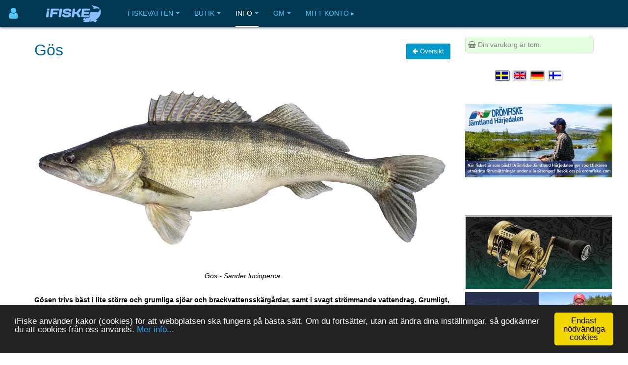

--- FILE ---
content_type: text/html; charset=utf-8
request_url: https://www.ifiske.se/fisk-gos.htm?area=3231
body_size: 36770
content:

<!DOCTYPE html>
<html lang="sv-se" dir="ltr"
	  class='com_jumi view-application itemid-127 j39 mm-hover '>
<head>
<meta name="apple-itunes-app" content="app-id=727821650">
<meta name="theme-color" content="#003852">
<meta name="msapplication-navbutton-color" content="#003852">
<meta name="apple-mobile-web-app-capable" content="yes">
<meta name="apple-mobile-web-app-status-bar-style" content="black-translucent">
<link rel="apple-touch-icon" sizes="180x180" href="/img/app.png" />
<!-- getMeta: /fisk-gos.htm -->
<meta property="og:url" content="https://www.ifiske.se/fisk-gos.htm" />
<meta property="og:type" content="article" />
<meta property="og:title" content="Gös (Sander lucioperca)" />
<meta property="og:description" content="Fisketips och beskrivning - Gösen trivs bäst i lite större och grumliga sjöar och brackvattensskärgårdar, samt i svagt strömmande vattendrag. Grumligt, grunt och varmt är gösens ideal, då det är en varmvattensälskande fisk. Den jagar delvis genom med hjälp av synen, där den i grumligt och nattmörkt vatten kan 'smyga' sig på bytesfiskar. Det gör den med hjälp av sin mycket goda syn, där den har ljusförstärkande skikt i ögonen.
 
Under sommaren är den mest aktiv nattetid och under andra årstider vid skymning. Som ung lever gösen av fiskyngel och kräftdjur och som vuxen enbart av fisk. Leken sker under april–juni på leriga, sandiga, grusiga eller steniga bottnar med växtlighet på en till tre meters djup. Lek sker även i svagt rinnande vatten. Romkornen läggs i grunda lekgropar där de klibbar fast på underlaget. De vaktas några dygn av hanen. I kustvatten och större sjöar vandrar gösen oftast bara kortare sträckor (de flesta under en mil), men vandringar på över 10 mil har förekommit.

Gösens vetenskapliga namn är Sander lucioperca. Det betyder gäddabborre, vilket också är en direktöversättning av gösens engelska namn.

Gösen är nära släkt med abborren, vilket man lätt anar när man tittar på fenorna och deras taggar. En mindre och också nära släkting är gersen. Gösen har mycket stora och spetsiga tänder, och dämpade färger." />
<meta property="og:image" content="https://www.ifiske.se/images/stories/fiskar/fishes/god.jpg" />
<meta property="og:site_name" content="iFiske.se" />
<base href="https://www.ifiske.se/fisk-gos.htm" />
	<meta http-equiv="content-type" content="text/html; charset=utf-8" />
	<meta name="keywords" content="fiske, fiskekort, sportfiske, fiskevatten" />
	<meta name="robots" content="noindex" />
	<meta name="description" content="Fisketips och beskrivning - Gösen trivs bäst i lite större och grumliga sjöar och brackvattensskärgårdar, samt i svagt strömmande vattendrag. Grumligt, grunt och varmt är gösens ideal, då det är en varmvattensälskande fisk. Den jagar delvis genom med hjälp av synen, där den i grumligt och nattmörkt vatten kan &quot;smyga&quot; sig på bytesfiskar. Det gör den med hjälp av sin mycket goda syn, där den har ljusförstärkande skikt i ögonen.Under sommaren är den mest aktiv nattetid och under andra årstider vid skymning. Som ung lever gösen av fiskyngel och kräftdjur och som vuxen enbart av fisk. Leken sker under april–juni på leriga, sandiga, grusiga eller steniga bottnar med växtlighet på en till tre meters djup. Lek sker även i svagt rinnande vatten. Romkornen läggs i grunda lekgropar där de klibbar fast på underlaget. De vaktas några dygn av hanen. I kustvatten och större sjöar vandrar gösen oftast bara kortare sträckor (de flesta under en mil), men vandringar på över 10 mil har förekommit.Gösens vetenskapliga namn är Sander lucioperca. Det betyder gäddabborre, vilket också är en direktöversättning av gösens engelska namn.Gösen är nära släkt med abborren, vilket man lätt anar när man tittar på fenorna och deras taggar. En mindre och också nära släkting är gersen. Gösen har mycket stora och spetsiga tänder, och dämpade färger." />
	<meta name="generator" content="Joomla! - Open Source Content Management" />
	<title>Gös (Sander lucioperca)</title>
	<link href="/templates/purity_iii/favicon.ico" rel="shortcut icon" type="image/vnd.microsoft.icon" />
	<link href="/t3-assets/css/css-a3681-50784.css" rel="stylesheet" type="text/css" media="all" />
	<link href="/t3-assets/css/css-4e7ad-98428.css" rel="stylesheet" type="text/css" media="all" />
	<script src="/t3-assets/js/js-6d934-42882.js" type="text/javascript"></script>


<!-- META FOR IOS & HANDHELD -->
	<meta name="viewport" content="width=device-width, initial-scale=1.0, maximum-scale=1.0, user-scalable=no"/>
	<style type="text/stylesheet">
		@-webkit-viewport   { width: device-width; }
		@-moz-viewport      { width: device-width; }
		@-ms-viewport       { width: device-width; }
		@-o-viewport        { width: device-width; }
		@viewport           { width: device-width; }
	</style>
	<script type="text/javascript">
		//<![CDATA[
		if (navigator.userAgent.match(/IEMobile\/10\.0/)) {
			var msViewportStyle = document.createElement("style");
			msViewportStyle.appendChild(
				document.createTextNode("@-ms-viewport{width:auto!important}")
			);
			document.getElementsByTagName("head")[0].appendChild(msViewportStyle);
		}
		//]]>
	</script>
<meta name="HandheldFriendly" content="true"/>
<meta name="apple-mobile-web-app-capable" content="YES"/>
<!-- //META FOR IOS & HANDHELD -->




<!-- Le HTML5 shim and media query for IE8 support -->
<!--[if lt IE 9]>
<script src="//html5shim.googlecode.com/svn/trunk/html5.js"></script>
<script type="text/javascript" src="/plugins/system/t3/base-bs3/js/respond.min.js"></script>
<![endif]-->

<!-- You can add Google Analytics here or use T3 Injection feature -->

<!--[if lt IE 9]>
<link rel="stylesheet" href="/templates/purity_iii/css/ie8.css" type="text/css" />
<![endif]-->
<meta name="referrer" content="always" />
<script src='/ifiske/javascript/if_compressed.js' type='text/javascript'></script>
<script type="text/javascript">
window.cookieconsent_options = {"message":"iFiske anv&auml;nder kakor (cookies) f&ouml;r att webbplatsen ska fungera p&aring; b&auml;sta s&auml;tt. Om du forts&auml;tter, utan att &auml;ndra dina inst&auml;llningar, s&aring; godk&auml;nner du att cookies fr&aring;n oss anv&auml;nds.","dismiss":"Endast nödvändiga cookies","learnMore":"Mer info...","link":"http://www.ifiske.se/index.php/sv/om-oss/cookiesifiske","theme":"dark-bottom"};
</script>
<link rel="stylesheet" type="text/css" href="/ifiske/css/if_flat.css">
</head>

<body>

<div class="t3-wrapper corporate"> <!-- Need this wrapper for off-canvas menu. Remove if you don't use of-canvas -->

	
<!-- MAIN NAVIGATION -->
<header id="t3-mainnav" class="wrap navbar navbar-default navbar-fixed-top t3-mainnav">

	<!-- OFF-CANVAS -->
			
<button class="btn btn-default off-canvas-toggle " type="button" aria-label="Användarmeny" data-pos="left" data-nav="#t3-off-canvas" data-effect="off-canvas-effect-4">
      <i style='margin-top:14px;' class="fa fa-user fa-2x"></i>
</button>

<!-- OFF-CANVAS SIDEBAR -->
<div id="t3-off-canvas" class="t3-off-canvas ">

  <div class="t3-off-canvas-header">
<h2 class="t3-off-canvas-header-title">
    Anv&auml;ndarmeny    </h2>
    
    <button type="button" class="close" data-dismiss="modal" aria-hidden="true">&times;</button>
  </div>

  <div class="t3-off-canvas-body">
    <div class="t3-module module_menu " id="Mod91"><div class="module-inner"><div class="module-ct"><ul class="nav nav-pills nav-stacked menu">
<li class="item-518"><a href="/dashboard/" class="">Logga in </a></li><li class="item-513"><a href="/dashboard/" class="">Mina Sidor </a></li><li class="item-515"><a href="/dashboard/reports/create" class="">Ny fångstrapport </a></li><li class="item-516"><a href="/dashboard/control-panel" class="">Kontrollpanelen </a></li><li class="item-517 divider"><span class="separator "> </span>
</li></ul>
</div></div></div>
  </div>

</div>
<!-- //OFF-CANVAS SIDEBAR -->

		<!-- //OFF-CANVAS -->

	<div class="container">

		<!-- NAVBAR HEADER -->
		<div class="navbar-header">

			<!-- LOGO -->
			<div class="logo logo-image">
				<div class="logo-image">
					<a href="/" title="iFiske.se">
													<img class="logo-img" src="/images/logo5.png" alt="iFiske.se" />
						
												
						<span>iFiske.se</span>
					</a>
				</div>
			</div>
							   <div class=flags1><script type="text/javascript">
function showLangs() {
  document.getElementById("overlayfloat").style.display = "block";
  jQuery(".overlay, .flagmodal").addClass("active");
  jQuery("#overlayfloat").bind("click", function() { closeLangs(); });
}
function closeLangs() {
   document.getElementById("overlayfloat").style.display = "none";
   jQuery(".overlay, .flagmodal").removeClass("active");
   jQuery("#overlayfloat").unbind("click");
}
</script><span onClick='showLangs();' style='cursor:pointer; border-top:1px solid #003050; border-bottom:1px solid #063f64; padding:4px;  margin-left:-21px; padding-left:15px; border-radius:3px;'><img style='margin:4px; margin-left:-10px; margin-top:1px; padding:1px;   box-shadow: 1px 1px 1px #203040;  -moz-border-radius:2px; border-radius: 2px; border: 1px solid #000000; height:auto; width:auto; max-width: 30px; max-height: 18px;' alt='Välj språk Svenska' src='/images/icons/flags/new/sv.gif'><i class='fa fa-caret-down' style='color:#90a0b0;'></i></span><div id="overlayfloat" class="overlay"></div><div class="flagmodal"><a aria-label='Välj språk Svenska'  href='/fisk-gos.htm?area=3231'><img style='margin:4px; margin-left:2px; margin-top:1px; padding:1px;   box-shadow: 1px 1px 1px #203040;  -moz-border-radius:2px; border-radius: 2px; border: 2px solid #FFFFFF; height:auto; width:auto; max-width: 60px; max-height: 36px;' alt='Välj språk Svenska' src='/images/icons/flags/new/sv.gif'></a><br><a aria-label='Select language English'  href='/en/fish-zander.htm?area=3231'><img style='margin:4px; margin-left:2px; margin-top:1px; padding:1px;   -moz-border-radius:2px; border-radius: 2px; border: 2px solid #000000; height:auto; width:auto; max-width: 60px; max-height: 36px;' alt='Select language English' src='/images/icons/flags/new/en.gif'></a><br><a aria-label='Sprache auswählen Deutsch'  href='/de/fisch-zander.htm?area=3231'><img style='margin:4px; margin-left:2px; margin-top:1px; padding:1px;   -moz-border-radius:2px; border-radius: 2px; border: 2px solid #000000; height:auto; width:auto; max-width: 60px; max-height: 36px;' alt='Sprache auswählen Deutsch' src='/images/icons/flags/new/de.gif'></a><br><a aria-label='Valitse kieli Suomi'  href='/fi/kala-kuha.htm?area=3231'><img style='margin:4px; margin-left:2px; margin-top:1px; padding:1px;   -moz-border-radius:2px; border-radius: 2px; border: 2px solid #000000; height:auto; width:auto; max-width: 60px; max-height: 36px;' alt='Valitse kieli Suomi' src='/images/icons/flags/new/fi.gif'></a><br></div></div>
							   
							   <!-- //LOGO -->

											<button type="button" class="navbar-toggle" data-toggle="collapse" data-target=".t3-navbar-collapse">
					<i class="fa fa-bars"></i>
				</button>
			
	    
		</div>
		<!-- //NAVBAR HEADER -->

		<!-- NAVBAR MAIN -->
				<nav class="t3-navbar-collapse navbar-collapse collapse"></nav>
		
		<nav class="t3-navbar navbar-collapse collapse">
					<ul class="nav navbar-nav">
			<li class="item-108 deeper dropdown parent">				<a class="dropdown-toggle" href="/index.php/fiskevatten"  data-toggle="dropdown">Fiskevatten<em class="caret"></em></a>
				<ul class="dropdown-menu" role="menu"><li class="item-109">				<a href="/index.php/fiskevatten/sweden" >Fiskevatten per län</a>
				</li><li class="item-117">				<a href="/index.php/fiskevatten/karta" >Karta</a>
				</li><li class="item-521 dropdown-submenu parent">				<a href="/index.php/fiskevatten/fangstrapporter" >Fångstrapporter</a>
				<ul class="dropdown-menu" role="menu"><li class="item-522">				<a href="/dashboard/reports/create/" >Ny Fångstrapport</a>
				</li></ul></li><li class="item-298">				<a href="/index.php/fiskevatten/batramper-ramper" >Båtramper</a>
				</li><li class="item-365">				<a href="/index.php/fiskevatten/turistfiskekort" >Turist- och samlingsfiskekort</a>
				</li><li class="item-405">				<a href="/index.php/fiskevatten/fritt-fiske-foer-barn-och-ungdomar" >Fritt fiske för barn och ungdomar</a>
				</li><li class="item-473">				<a href="/index.php/fiskevatten/guides" >Fiskeguider</a>
				</li></ul></li><li class="item-122 deeper dropdown parent">				<a class="dropdown-toggle" href="/index.php/fiskekort"  data-toggle="dropdown">Butik<em class="caret"></em></a>
				<ul class="dropdown-menu" role="menu"><li class="item-339">				<a href="/index.php/fiskekort/fiske" >Fiskekort</a>
				</li><li class="item-340">				<a href="/index.php/fiskekort/skyltar" >Skyltar, västar, mm</a>
				</li><li class="item-341">				<a href="/index.php/fiskekort/djupkartor" >Djupkartor</a>
				</li></ul></li><li class="item-118 active deeper dropdown parent">				<a class="dropdown-toggle" href="/index.php/information"  data-toggle="dropdown">Info<em class="caret"></em></a>
				<ul class="dropdown-menu" role="menu"><li class="item-129">				<a href="/index.php/information/nyheter-och-artiklar" >Nyheter och artiklar</a>
				</li><li class="item-134">				<a href="/index.php/information/fragor-och-svar-faq" >Vanliga frågor (FAQ)</a>
				</li><li class="item-124">				<a href="/index.php/information/om-fiskekort" >Om fiskekort</a>
				</li><li class="item-125">				<a href="/index.php/information/tjuvfiske-och-lagar" >Tjuvfiske och lagar</a>
				</li><li class="item-127 current active">				<a href="/index.php/information/fiskar" >Fiskarter</a>
				</li><li class="item-128">				<a href="/index.php/information/fiskemetod" >Fiskemetoder</a>
				</li><li class="item-130">				<a href="/index.php/information/fiske-och-vatten" >Fiske &amp; Vatten</a>
				</li><li class="item-131">				<a href="/index.php/information/om-fiskevardsomraden" >Om fiskevårdsområden</a>
				</li><li class="item-484">				<a href="/index.php/information/friskvardsbidrag-och-fiskekort" >Friskvårdsbidrag och fiskekort</a>
				</li><li class="item-133">				<a href="/index.php/information/fiskekortspriser" >Fiskekortspriser</a>
				</li><li class="item-301">				<a href="/index.php/information/information-till-anslutna-organisationer" >Information till anslutna organisationer</a>
				</li><li class="item-141">				<a href="/index.php/information/saknade-fiskevatten" >Om fiskevatten som saknas...</a>
				</li><li class="item-481">				<a href="/index.php/information/miljoanpassad-vattenkraft-tranas-energi" >Miljöanpassad vattenkraft</a>
				</li></ul></li><li class="item-116 deeper dropdown parent">				<a class="dropdown-toggle" href="/index.php/om-oss"  data-toggle="dropdown">Om<em class="caret"></em></a>
				<ul class="dropdown-menu" role="menu"><li class="item-135">				<a href="/index.php/om-oss/policy" >Användarvillkor</a>
				</li><li class="item-136">				<a href="/index.php/om-oss/betalning-och-leverans" >Betalning och leverans</a>
				</li><li class="item-140">				<a href="/index.php/om-oss/cookiesifiske" >Cookies på iFiske</a>
				</li><li class="item-142 dropdown-submenu parent">				<a href="/index.php/om-oss/tjaenster-och-anslutning" >Tjänster och anslutning</a>
				<ul class="dropdown-menu" role="menu"><li class="item-348">				<a href="/index.php/om-oss/tjaenster-och-anslutning/oeversikt-tjaenster" >Introduktion</a>
				</li><li class="item-351">				<a href="/index.php/om-oss/tjaenster-och-anslutning/fiskekortfoersaeljning-online" >Fiskekortförsäljning online</a>
				</li><li class="item-353">				<a href="/index.php/om-oss/tjaenster-och-anslutning/fangstrapportering" >Fångstrapportering</a>
				</li><li class="item-350">				<a href="/index.php/om-oss/tjaenster-och-anslutning/fisketillsyn" >Fisketillsyn</a>
				</li><li class="item-355">				<a href="/index.php/om-oss/tjaenster-och-anslutning/skyltar" >Skyltar</a>
				</li><li class="item-356">				<a href="/index.php/om-oss/tjaenster-och-anslutning/kommunikation-och-marknadsfoering" >Kommunikation, marknadsföring och kartor</a>
				</li><li class="item-354">				<a href="/index.php/om-oss/tjaenster-och-anslutning/hantering-av-batbokning-rampavgifter-mm" >Hantering av båtbokning, rampavgifter, mm</a>
				</li><li class="item-352">				<a href="/index.php/om-oss/tjaenster-och-anslutning/fiskekortsfoersaeljning-via-aterfoersaeljare" >Fiskekortsförsäljning via lokala ombud</a>
				</li><li class="item-349">				<a href="/index.php/om-oss/tjaenster-och-anslutning/fangstrapportering-fiskeraettsaegare-tjanst" >Fångstrapportering Fiskerättsägare</a>
				</li><li class="item-371">				<a href="/index.php/om-oss/tjaenster-och-anslutning/medlemshantering" >Medlemshantering</a>
				</li></ul></li><li class="item-499">				<a href="/index.php/om-oss/seminarier" >Seminarier</a>
				</li><li class="item-324 dropdown-submenu parent">				<a href="/index.php/om-oss/annonsera" >Annonsera på iFiske</a>
				<ul class="dropdown-menu" role="menu"><li class="item-399">				<a href="/index.php/om-oss/annonsera/annonsera-2" >Annonsera på iFiske</a>
				</li><li class="item-401">				<a href="/index.php/om-oss/annonsera/hus-och-boende-annonser" >Hus- och boendeannonser</a>
				</li></ul></li><li class="item-137">				<a href="/index.php/om-oss/appar" >Vår app</a>
				</li><li class="item-138">				<a href="/index.php/om-oss/om-ifiske-jighead" >Om iFiske &amp; Jighead</a>
				</li><li class="item-143">				<a href="/index.php/om-oss/kontakta-oss" >Kontakta oss</a>
				</li></ul></li><li class="item-523">				<a href="/dashboard/" >Mitt konto ▸</a>
				</li>		</ul>
	
		</nav>
    <!-- //NAVBAR MAIN -->

	</div>
</header>
<!-- //MAIN NAVIGATION -->






  


  


	
<div id="t3-mainbody" class="container t3-mainbody">
	<div class="row">

		<!-- MAIN CONTENT -->
		<div id="t3-content" class="t3-content col-xs-12 col-sm-8  col-md-9">
						<div id="system-message-container">
	</div>

						
<link rel="canonical" href="https://www.ifiske.se/https://www.ifiske.se/fisk-gos.htm">
<h1>Gös <span style='float:right;'><a class='btn btn-info' href='/index.php/information/fiskar'><i class='fa fa-arrow-left'></i>&nbsp;Översikt</a></span></h1><div align=center><img width=100% src='/img/species/large/gos.jpg'><br><i>Gös - Sander lucioperca</i></div><br><strong><p><p>Gösen trivs bäst i lite större och grumliga sjöar och brackvattensskärgårdar, samt i svagt strömmande vattendrag. Grumligt, grunt och varmt är gösens ideal, då det är en varmvattensälskande fisk. Den jagar delvis genom med hjälp av synen, där den i grumligt och nattmörkt vatten kan "smyga" sig på bytesfiskar. Det gör den med hjälp av sin mycket goda syn, där den har ljusförstärkande skikt i ögonen.<br /><br />Under sommaren är den mest aktiv nattetid och under andra årstider vid skymning. Som ung lever gösen av fiskyngel och kräftdjur och som vuxen enbart av fisk. Leken sker under april–juni på leriga, sandiga, grusiga eller steniga bottnar med växtlighet på en till tre meters djup. Lek sker även i svagt rinnande vatten. Romkornen läggs i grunda lekgropar där de klibbar fast på underlaget. De vaktas några dygn av hanen. I kustvatten och större sjöar vandrar gösen oftast bara kortare sträckor (de flesta under en mil), men vandringar på över 10 mil har förekommit.<br /><br />Gösens vetenskapliga namn är Sander lucioperca. Det betyder gäddabborre, vilket också är en direktöversättning av gösens engelska namn.<br /><br />Gösen är nära släkt med abborren, vilket man lätt anar när man tittar på fenorna och deras taggar. En mindre och också nära släkting är gersen. Gösen har mycket stora och spetsiga tänder, och dämpade färger.</p></p></strong><h2>Utbredning</h2><p><p>Gösen förekommer allmänt i Vänerns, Hjälmarens och Mälarens vattensystem. I Östersjön finns den främst vid Upplandskusten, i delar av Stockholms skärgård och i Bråviken. Den förekommer dock i skärgårdar från norra Småland till Norrbotten. Sammantaget är gösens naturliga miljö låglandets större näringsrika vatten.<br />När gösen ökar i ett vatten, minskar ofta mängden abborre, då gösen både äter mindre abborre, och konkurrerar med den om födan. Ibland kan även gäddan minska i antal. Gösen har planterats ut på väldigt många ställen för att skapa bättre fiske, både för sportfisket och yrkesfisket. Det finns ett par gösodlingar i Sverige.<br /><br />I många vatten har man fiskeförbud på gösen kring leken, då speciellt hannarna kan vara lite väl lättfångade då de ihärdigt vaktar rommen. Likaså är det bra med ett minimimått på 40-45 cm, så att gösen åtminstone hinner reproducera sig en gång innan den fångas.</p></p><h2>Storlek och tillväxt</h2><p><p>Hanen könsmognar vid 2-4 års ålder, medan honan könsmognar vid 3-5 års ålder.<br /><br />Gösen kräver ganska mycket värme och långa somrar för att vara framgångsrik vid leken. I annat fal riskerar ynglen att svälta ihjäl första vintern. Bra tillväxt första sommaren är alltså en förutsättning. En gösunge blir gärna över 10 cm första sommaren. Tack vare sin aptit kan den tidigt på sommaren gå över till mindre, men jämngamla abborrungar som föda. Av dessa skäl är det vanligt att man bara ser gös av vissa storleksklasser, från de år då leken och överlevnaden har varit god. De har alltså naturligt, en ganska rapsodisk lekframgång</p></p><h2>Sportfiskerekord</h2><p>Svenska sportfiskerekordet är på 12.0 kg. En ålder av 23 år har konstaterats. I sötvatten har exemplar med en längd på 130 cm och en vikt på 15 kilo fångats.</p><h2>Effektivaste fiskemetoderna</h2>Information nedan &auml;r baserad p&aring; tusentals riktiga f&aring;ngstrapporter fr&aring;n de senaste tv&aring; &aring;ren. <SCRIPT type='text/javascript'>document.observe('dom:loaded',function(evt){new Chosen($('org'));});</SCRIPT>
<FORM action=https://www.ifiske.se/fisk-gos.htm?area=3231 method=GET><SELECT id='org' name='org' onchange='this.form.submit()' ><OPTION value='0'>- Visa statistik f&ouml;r samtliga av iFiskes om&aring;den i Sverige -</OPTION>
<OPTION value='3458'>Aareavaara FVOF (Aareavaara FVOF Muonio älv, Aareajoki och Aareajärvet)</OPTION>
<OPTION value='3016'>Abborrberg Blekfjälls FVF (Hemsjön, Lilla Stenträsk m fl vatten)</OPTION>
<OPTION value='113'>Abborresjöns FVF (Abborresjön, Böljesjön, Ottersjön, Stora Kroksjön)</OPTION>
<OPTION value='566'>Abodaortens FVOF (Abodaortens FVOF)</OPTION>
<OPTION value='3138'>Acksjöns FVOF (Acksjöns FVOF)</OPTION>
<OPTION value='3157'>Aktivera Ösjönäs AB (Fiskeområde vid Tivedens Nationalpark)</OPTION>
<OPTION value='510'>Alarpasjöarnas FVOF (Alarpasjöarnas FVOF)</OPTION>
<OPTION value='209'>Ale fiskarna (Göta älv (Kungälv-Ale) och Grönån)</OPTION>
<OPTION value='323'>Alfta FVOF (Alfta FVOF)</OPTION>
<OPTION value='364'>Alkvetterns Fiskeförening (Alkvettern)</OPTION>
<OPTION value='225'>Allgunnens FVO (Sävsjö) (Allgunnen (Sävsjö))</OPTION>
<OPTION value='930'>Allgunnens FVOF (Högsby) (Allgunnen och Bruddesjön (Högsby))</OPTION>
<OPTION value='3309'>Alljungens FVOF (Alljungen)</OPTION>
<OPTION value='226'>Allsarpasjöns FVO (Allsarpasjön, Brohultssjön och Mosjön)</OPTION>
<OPTION value='309'>Almaåns övre FVOF (Almaån (Övre))</OPTION>
<OPTION value='260'>Alseda-Skede FVO (Aspö damm och Brunnshultadammen)</OPTION>
<OPTION value='778'>Alsensjöns FVOF (Alsensjön)</OPTION>
<OPTION value='3184'>Alstern-Lungens FVOF (Alstern - Lungens FVOF)</OPTION>
<OPTION value='720'>Alsterns FVOF (Sjön Alstern samt del av Alsterälven)</OPTION>
<OPTION value='1156'>Alsterns Sportfiskeklubb (Alstern, Sjöasjö)</OPTION>
<OPTION value='627'>Alsterån-Lillån FVOF (Alsterån-Lillån FVOF)</OPTION>
<OPTION value='231'>Anderstorps FVOF (Bråarpasjön, Hagsjön, Fryebosjön m fl vatten.)</OPTION>
<OPTION value='899'>Anebysjöns FVOF (Anebysjön)</OPTION>
<OPTION value='3030'>Anjan-Gråsjöns FVOF (Anjan, Gråsjön, Kallsjön m fl vatten)</OPTION>
<OPTION value='1153'>Ankarsunds Samfällighetsförening (Gardsjöbäcken)</OPTION>
<OPTION value='3199'>Ankarvattnet–Lejaren KFO (Ankarvattnet–Lejaren KFO)</OPTION>
<OPTION value='814'>Ansjö FVOF (Ansjö FVOF)</OPTION>
<OPTION value='667'>Antens FVOF (Anten)</OPTION>
<OPTION value='98'>Antvardens FVO (Antvarden)</OPTION>
<OPTION value='479'>Anundsjöns FVOF (Anundsjön, Moälven, Södra Anundsjöån mfl)</OPTION>
<OPTION value='3494'>Anvikssjöns FVOF (Anvikssjöns FVOF)</OPTION>
<OPTION value='749'>Aplungens FVOF (Aplungen, Gråsjön mfl)</OPTION>
<OPTION value='140'>Arbrå FVF (Arbrås FVF Lillsjön, Stugsjön, Ljusnan mm)</OPTION>
<OPTION value='195'>Arbrå Östra FVF (Ränningen med bifl.Ljusnan)</OPTION>
<OPTION value='3633'>Arctic Adventure (Arctic Adventure ( Kojtjärnen ))</OPTION>
<OPTION value='3595'>Are sjö- Feresjöns FVOF (Are sjö)</OPTION>
<OPTION value='3603'>Arjeplogs Snöskoterförening (Arjeplogs Snöskoterförening Rapatjärn)</OPTION>
<OPTION value='3429'>Arjeplogströmmarnas FVOF (Arjeplogströmmarna, Naurasjöarna och Uddjaure)</OPTION>
<OPTION value='914'>Armsjöarnas FVOF (Västansjö, Lilltjärn, Storarmsjö, Lillarmsjö mfl)</OPTION>
<OPTION value='145'>Artedi Fiske och vattenvårdsförening (Gällsjön)</OPTION>
<OPTION value='3175'>Arvidsjaur FVF (Långträskälven, Små tjärnarna, Njallejaur, Holmtjärn, Landsvägatjärnen och Larstjärnarna)</OPTION>
<OPTION value='3558'>Arvika FVK (Arvika FVK  Med 23 sjöar inom Arvika Kommun.)</OPTION>
<OPTION value='3180'>Asa-Tolgsjöns FVOF (Asatolgsjöns FVOF)</OPTION>
<OPTION value='3482'>Asby-Torpa SFK (Asby-Torpa SFK  Sjön Sommen)</OPTION>
<OPTION value='3216'>Askesjö FVOF (Askesjö)</OPTION>
<OPTION value='1137'>Aspeboda FVOF (Stora Aspan, Lilla Aspan, Spjutsjön m fl vatten)</OPTION>
<OPTION value='751'>Aspen-Daglösens FVOF (Aspen-Daglösens FVOF)</OPTION>
<OPTION value='670'>Aspen-Säveåns FVOF (Aspen del av Säveån)</OPTION>
<OPTION value='670'>Aspen-Säveåns FVOF (Lerums Strömfiske)</OPTION>
<OPTION value='712'>Aspens FVOF (Sjön Aspen (Värmland))</OPTION>
<OPTION value='654'>Aspensjöarnas FVOF (Aspensjöarna mfl.)</OPTION>
<OPTION value='462'>Asplångens FVOF (Asplången)</OPTION>
<OPTION value='358'>Assman-Ätrans Fvo (Ätran-Assman)</OPTION>
<OPTION value='1026'>Atletfiskarna (Atletfiskarna Nedre Kolbäcksån, Atletfiskarna Kolbäcksgropen)</OPTION>
<OPTION value='474'>Attmar FVO (Attmar FVO)</OPTION>
<OPTION value='1024'>Avesta Norra FVO (Dalälven (Avesta))</OPTION>
<OPTION value='1056'>Bada FVO (Badasjöarna m.fl sjöar)</OPTION>
<OPTION value='3432'>Badebodaåns FVOF (Badebodaåns FVOF)</OPTION>
<OPTION value='588'>Badebodaåns Kvarnsjöns m.fl sjöars FVOF (Badebodaån, Boasjön, Öasjön, Kvarnsjön m.fl. sjöar)</OPTION>
<OPTION value='329'>Bakvattnets FVOF (Bakvattnet)</OPTION>
<OPTION value='1181'>Ballingslövssjöns & Ottarpasjöns FVOF (Ballingslövssjön, Ottarpasjön)</OPTION>
<OPTION value='130'>Barkensjöarnas FVOF (Barken, Flaten, Snuvtjärn m fl sjöar)</OPTION>
<OPTION value='353'>Baroniet Adelswärd AB (Bysjön, Övre Virken)</OPTION>
<OPTION value='108'>Bellens FVOF (Bellen)</OPTION>
<OPTION value='990'>Bellvik-Rörströms FVOF (Bellvik, Rörström)</OPTION>
<OPTION value='3222'>Bengtsbrohöljens FVOF (Bengtsbohöljens FVOF)</OPTION>
<OPTION value='1112'>Bengtsfors Kommun (Bengtsfors Kommunfiskekort)</OPTION>
<OPTION value='286'>Bengtsforsortens Fiskevårdsklubb (Lysetjärn, Stortjärn och Hagtjärn)</OPTION>
<OPTION value='3168'>Bensjö FVOF (Flottringen, Bensjön, Bodtjärn Dysjön)</OPTION>
<OPTION value='3159'>Bergeforsens FVOF (Hamrin i Rii AB) (Nedre Indalsälven)</OPTION>
<OPTION value='982'>Bergsjö FVO (Storsjön, Kyrksjön mfl)</OPTION>
<OPTION value='1173'>Bertejaure Gård (Bertejaure)</OPTION>
<OPTION value='558'>Betarsjöns FVOF (Betarsjöns FVOF)</OPTION>
<OPTION value='991'>Billerud Korsnäs Kolåsen (Äcklingen, Nordfjärden, Torrön, Bergtjärn, Grundtjärn, Oxögat och Sandtjärn)</OPTION>
<OPTION value='3248'>Billingsfors Fiskeklubb (Billingsfors)</OPTION>
<OPTION value='3293'>Binböletjärns FVOF (Binböletjärn)</OPTION>
<OPTION value='447'>Bispgårdens FVOF (Tärsjön, Järån, Järsjön, Ödingen)</OPTION>
<OPTION value='3350'>Bjensjöns fvof (Bjännsjön)</OPTION>
<OPTION value='3254'>Bjursele SFF (Bjursele)</OPTION>
<OPTION value='143'>Bjursås-Leksands FVOF (Bjursås-Leksands FVOF)</OPTION>
<OPTION value='830'>Bjärlången-Dalsjöns FVOF (Bjärlången Dalsjön)</OPTION>
<OPTION value='694'>Bjärsens FVOF (Bjärsen)</OPTION>
<OPTION value='1075'>Bjäsäters FVOF (Bjän)</OPTION>
<OPTION value='400'>Björkerns FVO (Björkern)</OPTION>
<OPTION value='3106'>Björkfors Samfällighetsförening (Umeälven, Ahasjön, Maisorforsen m fl vatten)</OPTION>
<OPTION value='747'>Björklångens FVOF (Björklångens, Östra Hinnsjön & Igeltjärn)</OPTION>
<OPTION value='1151'>Björksele FVO (Åsele) (Hällbymagasinet, Stenbittjärn, Abborrtjärn m fl vatten)</OPTION>
<OPTION value='781'>Björkvattnets FVOF (Björkvattnet m fl tjärnar)</OPTION>
<OPTION value='958'>Björkåns FVO (Björkån, Björksjön, Rävsjön mfl)</OPTION>
<OPTION value='3087'>Björna FVOF (Västersjön, Kravattnet m fl vatten)</OPTION>
<OPTION value='1072'>Björnsjö Leding FVO (Trehörningen, Björnsjösjön, Ledingsjön m fl sjöar)</OPTION>
<OPTION value='3304'>Blattnicksele - Huftasjö FVOF (Blattnicksele - Huftasjö)</OPTION>
<OPTION value='753'>Blomskogs FVOF (Nedre Blomsjön, Övre Blomsjön, Algusvattnet mfl)</OPTION>
<OPTION value='160'>Blysjön mfl sjöars FVOF (Blysjön med flera sjöar)</OPTION>
<OPTION value='3332'>Blå kortet Göteborg (Blå kortet Göteborg)</OPTION>
<OPTION value='187'>Blåbergslidens Fiskeklubb (Tvärträsket och St. Blåbergsträsket)</OPTION>
<OPTION value='507'>Boanäs SFF (Yttre Åsunden)</OPTION>
<OPTION value='575'>Boasjö FVOF (Boasjö)</OPTION>
<OPTION value='384'>Bodasjöns FVO (Korsberga) (Bodasjön)</OPTION>
<OPTION value='666'>Bodasjöns FVOF (Prässebo) (Bodasjön (Prässebo))</OPTION>
<OPTION value='3354'>Bodens Jakt och Fiskevårdsklubb (Fisklösträsk Boden )</OPTION>
<OPTION value='3388'>Bodens lax och Öringsfiske (Bodens Lax och Öringsfiske)</OPTION>
<OPTION value='111'>Bodsjö FVO (Bodsjön)</OPTION>
<OPTION value='725'>Bogens FVOF (Lomsen, Lilleken, Skålsjön, Stor och Lill-tvällen mfl.)</OPTION>
<OPTION value='3011'>Boksjöns FVOF (Övre och Nedre Boksjön m fl vatten)</OPTION>
<OPTION value='378'>Bollnäs FVF (Bollnäsströmmarna Ljusnan, Galvån, Varpen)</OPTION>
<OPTION value='118'>Bolmens FVOF (Bolmen)</OPTION>
<OPTION value='650'>Bolmåns FVOF (Bolmåns FVOF)</OPTION>
<OPTION value='76'>Bonäset, Risnäs och Äspnäs Samfällighetsförening (Bonäset-Risnäset-Äspnäs)</OPTION>
<OPTION value='431'>Boo Egendom AB (Avern, Bjurhultasjön, Björnhammarsjön mfl)</OPTION>
<OPTION value='67'>Borens FVO (Boren)</OPTION>
<OPTION value='3063'>Borgsjö Mellersta FVOF (Borgsjö Mellersta FVOF)</OPTION>
<OPTION value='1046'>Borgsjö-Tallberg FVO (Borgsjön, Orgsjön, Norsjön, Lill-Valvattnet, Giktasjön och Holmsjön.)</OPTION>
<OPTION value='3346'>Borgsjöbyns FVOF (Borgsjöbyns)</OPTION>
<OPTION value='1138'>Borgärdets Sportfiskeklubb (Aven och delar av Seckan)</OPTION>
<OPTION value='1138'>Borgärdets Sportfiskeklubb (Borgärdesströmmen - Flugfiske)</OPTION>
<OPTION value='3295'>Borka Byalags SFF (Borka Byalag)</OPTION>
<OPTION value='102'>Borken Såkens FVO (Borken Såken)</OPTION>
<OPTION value='205'>Borkhults FVK (Bysjön (Vegalla))</OPTION>
<OPTION value='483'>Borlänge centrala FVO (Dalälven, Båtstasjön, Bysjön mfl)</OPTION>
<OPTION value='744'>Borssjöns FVOF (Borssjön)</OPTION>
<OPTION value='3194'>Borstingens FVOF (Borstingen)</OPTION>
<OPTION value='745'>Bortan-Häljeboda FVOF (Stora Bogtjärnet, Vällen, Borgsjön m fl vatten)</OPTION>
<OPTION value='984'>Borås kommunfiskekort (Borås kommunfiskekort)</OPTION>
<OPTION value='3235'>Borås Stad (Storsjön – ställplats)</OPTION>
<OPTION value='526'>Borås-Öresjö FVOF (Öresjö  (Munkån, Svensån, Viskan))</OPTION>
<OPTION value='361'>Boråssjöarna FVO (Boråssjöarna)</OPTION>
<OPTION value='506'>Bosjöns FVOF (Bosjön mfl sjöar)</OPTION>
<OPTION value='632'>Boskvarnasjöns FVOF (Boskvarnasjön, Lillesjön)</OPTION>
<OPTION value='448'>Bottnaryds Byalag (Mörtsjön, Skräcklagölen, Gårdsjön mfl)</OPTION>
<OPTION value='1063'>Boxholm-Öringe FVO (Svartån (Boxholm-Öringe))</OPTION>
<OPTION value='3480'>Boxholms SFK (Boxholms SFK Fiskekort sjön Sommen)</OPTION>
<OPTION value='85'>Boxholms Skogar AB (Vildmarksfiske Boxholm Skogar)</OPTION>
<OPTION value='3575'>Bredfjällets FVOF (Bredfjällets FVO Stora och lilla Skarsjön, stora Iglevattnet och lilla Holmevattnet fiskeområde)</OPTION>
<OPTION value='717'>Bredvistens FVOF (Bredvistens FVOF)</OPTION>
<OPTION value='3066'>Brevens Bruk AB (Sottern)</OPTION>
<OPTION value='3147'>Bro Sportfiskeklubb (Lejondalssjön arrenderat område)</OPTION>
<OPTION value='167'>Broby Genastorps FVO (Helge Å (Broby Genastorp))</OPTION>
<OPTION value='821'>Bruksvallarnas KFO (Ljusnan, Månserstjärnen, Messmörtjärn m fl vatten)</OPTION>
<OPTION value='3072'>Brunnsviks Sportfiskeklubb (Fallbärstjärnen)</OPTION>
<OPTION value='134'>Bräkentorpasjöns FVO (Bräkentorpasjöns FVO)</OPTION>
<OPTION value='307'>Bräkne-Hoby Norra FVO (Bräkneån)</OPTION>
<OPTION value='661'>Bullarens FVOF (Bullaresjöarna, Aspen, Busjön, Stärkelandshöljen.)</OPTION>
<OPTION value='103'>Bulsjöåns FVO (Bulsjöån)</OPTION>
<OPTION value='3553'>Bure Kåtalidens FVO (Bure Kåtalidens FVO)</OPTION>
<OPTION value='112'>Bureälvens Nedre FVO (Nedre Bureälven)</OPTION>
<OPTION value='1168'>Bureälvens Övre FVO (Burträsket, Neboträsket, Ljusvattnet m fl vatten)</OPTION>
<OPTION value='3505'>Busjöns FVOF (Busjöns fvof)</OPTION>
<OPTION value='436'>Buttorp-Ljungafors FVOF (Ätrans huvudfåra (Buttorp-Ljungafors FVOF))</OPTION>
<OPTION value='3140'>By FVOF (By FVOF)</OPTION>
<OPTION value='1042'>Bysjön-Malmingens FVO (Bysjön, Malmingen)</OPTION>
<OPTION value='3187'>Bysjöns FVOF (Bysjön (Värmland))</OPTION>
<OPTION value='945'>Byskeälvens FVO (Västerbottensdelen) (Byskeälvens FVO Västerbottensdelen)</OPTION>
<OPTION value='3352'>Byskeälvens Övre FVO (Byskeälvens Övre Fvo)</OPTION>
<OPTION value='290'>Byströmmen (Åmots FVOF) (Byströmmen)</OPTION>
<OPTION value='3532'>Båraryds FVOF (Båraryds FVOF  Kyrkesjön Moasjön Morgonsjön)</OPTION>
<OPTION value='3576'>Bäcksjö Båt- och fiskeklubb (Bäcksjö Båt- och fiskeklubb Bäcksjön, Umeå kommun)</OPTION>
<OPTION value='841'>Bälingesjöns FVOF (Bälingesjön)</OPTION>
<OPTION value='3416'>Bäsingens FVOF (Bäsingen, Bollsjön, Dalälven,)</OPTION>
<OPTION value='1180'>Bäveåns Nedre FVOF (Nedre Bäveån)</OPTION>
<OPTION value='3522'>Bölens FVOF (Bölens FVOF, Stortjärn, Hamptjärn)</OPTION>
<OPTION value='3206'>Börtnans FVOF (Börtnans)</OPTION>
<OPTION value='3502'>Börtnans Västra KFO (Börtnans Västra KFO Lövan, Arån, Flåsjön, Aloppan)</OPTION>
<OPTION value='3499'>Camp Mayfly AB (Camp Mayfly - Ulveredssjön)</OPTION>
<OPTION value='3499'>Camp Mayfly AB (Camp Mayfly – Bondemölla)</OPTION>
<OPTION value='3499'>Camp Mayfly AB (Camp Mayfly - Ekdala)</OPTION>
<OPTION value='3499'>Camp Mayfly AB (Camp Mayfly - Norrefors)</OPTION>
<OPTION value='3499'>Camp Mayfly AB (Camp Mayfly - Ulvereds Hjorthägn)</OPTION>
<OPTION value='857'>Centralhalländska FVOF (Skärsjön, Byasjön, Ottersjön, Älvasjön mfl)</OPTION>
<OPTION value='3153'>Christinehamns FVF (Stor-Älgsjön Naturreservat)</OPTION>
<OPTION value='62'>Cityfiske i Norrköping (Norrköping City)</OPTION>
<OPTION value='729'>Dalby FVOF (Del av Klarälven samt flera insjöar och bäckar/åar öster och väster om Klarälven.)</OPTION>
<OPTION value='531'>Dalstorpasjöns FVOF (Dalstorpasjön)</OPTION>
<OPTION value='795'>Dammåns FVOF (Dammån)</OPTION>
<OPTION value='154'>Dansjön-Furens FVOF (Dansjön-Furen)</OPTION>
<OPTION value='1073'>Degerfors Kommun (Turistfiskekortet Karlskoga Degerfors)</OPTION>
<OPTION value='346'>Dejeforsens FVOF (Klarälven, Dejeforsen)</OPTION>
<OPTION value='387'>Dellenbygdens FVO (Dellensjöarna, Svågan mfl)</OPTION>
<OPTION value='3543'>Dellenbygdens SFK (Dellenbygdens SFK Tovåssjön)</OPTION>
<OPTION value='1'>Demoföreningen (Demosjön)</OPTION>
<OPTION value='1033'>Destination Falkenberg AB (Falkenbergs Laxfiske)</OPTION>
<OPTION value='3174'>Destination Snogeholm (Snogeholmssjön)</OPTION>
<OPTION value='3276'>Digerlemmarnas FVOF (Digerlemmarnas)</OPTION>
<OPTION value='3266'>Djupseleforsen Harrboselets FVO (Djupseleforsen)</OPTION>
<OPTION value='3396'>Djäkneböle SFF (Djäkneböle SFF)</OPTION>
<OPTION value='3246'>Dokkas Samfällighet (Lina älv inom Dokkas)</OPTION>
<OPTION value='65'>Dorotea Kommun (Bergvattensjön i Dorotea)</OPTION>
<OPTION value='3026'>Dorotea Övre Allmänning (Mevattnet, Lövsjön, Rissjön m fl vatten)</OPTION>
<OPTION value='792'>Dragans FVOF (Ströms Vattudal, Ögelströmmen, Gärdviken m fl vatten)</OPTION>
<OPTION value='3590'>Dragsö Sportfishing (Dragsö Sportfishing (Karlskronas Skärgård))</OPTION>
<OPTION value='3125'>Drängsmarks FVOF (Ångsågen, Kvarnbäcken, Stormarkselet)</OPTION>
<OPTION value='490'>Drögens FVO (Drögen)</OPTION>
<OPTION value='3357'>Duveds FVOF (Duveds)</OPTION>
<OPTION value='3213'>Dödre-Tjutboda FVO (Dödre-Tjutboda FVO)</OPTION>
<OPTION value='3018'>Eda Fiskevårdskrets (Eda Fiskevårdskrets gemensamma fiskekort)</OPTION>
<OPTION value='3116'>Ede-Grenås FVOF (Edessjön, Grenåssjön, Tannsjön m fl vatten)</OPTION>
<OPTION value='1012'>Edslans FVO (Edslan)</OPTION>
<OPTION value='3625'>Edsåns FVO (Edsåns FVO)</OPTION>
<OPTION value='262'>Ekenässjöns FVOF (Ekenässjön)</OPTION>
<OPTION value='3259'>Eksjö Fiskeklubb (Eksjö Fiskeklubb)</OPTION>
<OPTION value='442'>Ellenö-Östersjöns FVF (Ellenösjön, Östersjön)</OPTION>
<OPTION value='3068'>Emmabodabygdens Sportfiskeklubb (Svartegöl)</OPTION>
<OPTION value='162'>Emsen-Lillsjöns FVOF (Emsen, Lillsjön)</OPTION>
<OPTION value='3287'>Emsfors SFK (Emsfors)</OPTION>
<OPTION value='330'>Emten-Flämsjöns FVOF (Emten (Ämten) och Flämsjön)</OPTION>
<OPTION value='3546'>Emåns FVOF (Emåns FVOF Emån mellan Klövdala och Ryningen)</OPTION>
<OPTION value='995'>Eningens FVO (Eningen)</OPTION>
<OPTION value='3321'>Enskede SFK (Sandasjön)</OPTION>
<OPTION value='3321'>Enskede SFK (Enskede SFK Kräftfiske)</OPTION>
<OPTION value='981'>Envikens FVOF (Tängerströmmen, Lambornsån, Balungen mfl)</OPTION>
<OPTION value='3392'>Enångers Fiskeklubb (Enångers Fiskeklubb)</OPTION>
<OPTION value='3371'>Etelhem Fiskekortsområde (Etelhem)</OPTION>
<OPTION value='482'>Exens FVOF (Exen, Bolmån)</OPTION>
<OPTION value='1134'>Fagerhultasjön & Vrångens FVOF (Fagerhultasjön, Vrången m fl sjöar)</OPTION>
<OPTION value='422'>Fagersta Kommun (Stora Abborrtjärn, Lilla Abborrtjärn)</OPTION>
<OPTION value='1104'>Falkenbergs sportfiskeklubb (Suseån)</OPTION>
<OPTION value='776'>Faxebygdens FVOF (Stamseleviken, Faxälven, Sporrsjön  m fl vatten)</OPTION>
<OPTION value='109'>Fegens FVOF (Fegen)</OPTION>
<OPTION value='106'>Femlingen-Grytens FVOF (Femlingen-Gryten)</OPTION>
<OPTION value='3096'>FFK Dunkroken (Ormsjön)</OPTION>
<OPTION value='3112'>Filipstads Kommun (Filipstad turistfiskekort)</OPTION>
<OPTION value='3058'>Fillingsjöns FVOF (Fillingsjön, Håltjärnet, Orsbytjärnen m fl vatten)</OPTION>
<OPTION value='834'>Finjasjöns FVF (Finjasjön)</OPTION>
<OPTION value='3368'>Finnmarkens FVOF (Finnmarken)</OPTION>
<OPTION value='998'>Finnsjön m fl sjöars FVOF (Finnsjön mfl)</OPTION>
<OPTION value='1159'>Finspångs FVF (Lillskiren (Finspångs FVF))</OPTION>
<OPTION value='1159'>Finspångs FVF (Finspångs FVF - Medlem)</OPTION>
<OPTION value='1176'>Fiskaiberg (Fiska i Berg (fiskaiBergkortet))</OPTION>
<OPTION value='3398'>Fiske i Gräsmark (Fiske i Gräsmark)</OPTION>
<OPTION value='3627'>Fiskeby Båtklubb (Fiskeby Båtklubb (Fiskeby del av Glan))</OPTION>
<OPTION value='3146'>Fiskeguide i Falkenberg AB (Mossjön (Falkenberg))</OPTION>
<OPTION value='964'>Fiskeklubben Forellen (Edssjön och Fysingen)</OPTION>
<OPTION value='1110'>Fiskepasset i Funäsdalen (Funäsfjällen (Fiskepasset))</OPTION>
<OPTION value='3461'>Fiskestadsjön/Kroksjöns FVOF (Fiskestadsjön / Kroksjöns )</OPTION>
<OPTION value='192'>Fiskevägenkortet i Krokom (Fiskevägenkortet)</OPTION>
<OPTION value='374'>Fjällsjön-Öjenässjöns FVOF (Fjällsjön, Öjenässjön mfl)</OPTION>
<OPTION value='3515'>Fjärdens FVOF (Fjärdens FVOF Hällsjön)</OPTION>
<OPTION value='471'>FK Alcedo (Muskan, Fjättern)</OPTION>
<OPTION value='390'>Flagornas FVOF (Flagorna, Sandsjön)</OPTION>
<OPTION value='396'>Flaten-Mosjöns FVOF (Flaten och Mosjön)</OPTION>
<OPTION value='590'>Flatens m fl sjöars FVOF (Flaten, Bysjön, Melsjön, Yttre Vrången mfl)</OPTION>
<OPTION value='263'>Flens FVOF (Flen, Sällevadsån)</OPTION>
<OPTION value='925'>Flians Övre FVOF (Flians övre)</OPTION>
<OPTION value='3256'>Fliseryds Sportfiskeklubb (Fliseryds SFK)</OPTION>
<OPTION value='376'>Floda-Björbo FVOF (Floda-Björbo)</OPTION>
<OPTION value='444'>Flåren FVO (Flåren)</OPTION>
<OPTION value='219'>Flåsjöns FVOF (Flåsjön mfl.)</OPTION>
<OPTION value='3411'>Forsa FVOF (Storsjön, Långsjön, Kyrksjön, Matnäsviken, Svartsjön, Bartjärn mfl.)</OPTION>
<OPTION value='340'>Forsa-Veka FVO (Ätran (Forsa till Veka))</OPTION>
<OPTION value='120'>Forshaga fiskevårdskrets (Forshaga Fiskevårdskrets)</OPTION>
<OPTION value='3419'>Forshagaforsens FVOF (Forshagaforsen)</OPTION>
<OPTION value='750'>Foxens FVOF (Foxen Stora Le)</OPTION>
<OPTION value='246'>Fredriksdalasjöns FVOF (Fredriksdalasjön)</OPTION>
<OPTION value='966'>Frilufts- & Fiskeklubben Älgen (Pickesjön)</OPTION>
<OPTION value='519'>Frisjöns FVOF (Frisjöns FVOF)</OPTION>
<OPTION value='333'>Frissjöns FVOF (Frissjön)</OPTION>
<OPTION value='980'>Frostvikenkortet (Frostviken)</OPTION>
<OPTION value='3270'>Frykens FVOF (Frykens (Fryken inom Sunne kommun))</OPTION>
<OPTION value='132'>Fröåtjärns FVOF (Fröåtjärn)</OPTION>
<OPTION value='382'>Fullsjöns FVOF (Helgevattnet Fullsjön Öratjärn(put and take))</OPTION>
<OPTION value='822'>Funäsdalens FVOF (Funäsdalens FVOF)</OPTION>
<OPTION value='294'>Furens FVO (Furen)</OPTION>
<OPTION value='1044'>Furusjö FVOF (Furusjön)</OPTION>
<OPTION value='866'>Fylleåns FVOF (Fylleån)</OPTION>
<OPTION value='72'>Fågelbergets FVO (Fågelberget)</OPTION>
<OPTION value='1021'>Fågelsta säteri (Aspen)</OPTION>
<OPTION value='1003'>Färgensjöarnas FVO (Halland) (Stora Färgen, Mellan Färgen, Södra Färgen, Yabergssjön, Hallasjön, Holmsjön)</OPTION>
<OPTION value='318'>Färgensjöarnas FVOF (Västra Götaland) (Färgensjöarna, Stora och Lilla Färgen)</OPTION>
<OPTION value='1188'>Färnebofjärdens FVOF (Färnebofjärden)</OPTION>
<OPTION value='525'>Fästereds SFF (Fästereds SFF)</OPTION>
<OPTION value='772'>Föllinge-Kyrkslätts FVOF (Lövsjöströmmen, Föllingesjön m fl vatten)</OPTION>
<OPTION value='417'>Föllingsjöarnas FVO (Övre och Nedre Föllingen)</OPTION>
<OPTION value='1144'>Föreda FVOF (Föredasjön)</OPTION>
<OPTION value='467'>Föredadammen i Föreda FVO (Föreda Kvarndamm)</OPTION>
<OPTION value='1040'>Gafsele FVO (Ångermanälven, Sämsjön, Hällbymagasinet mfl)</OPTION>
<OPTION value='501'>Gagnef-Mockfjärds FVOF (Grånssjön (karpfiske))</OPTION>
<OPTION value='501'>Gagnef-Mockfjärds FVOF (Mockfjärd)</OPTION>
<OPTION value='718'>Gaperns FVOF (Gapern)</OPTION>
<OPTION value='917'>Gargnäs-Råstrands FVOF (Laxsele)</OPTION>
<OPTION value='3483'>Garnsvikens FVOF (Garnsvikens fvof)</OPTION>
<OPTION value='1047'>Gavel-Långsjöns FVO (Gavellångsjön)</OPTION>
<OPTION value='122'>Gesundens FVO (Gesunden)</OPTION>
<OPTION value='3232'>Gesäters FVOF (Gesäters FVOF)</OPTION>
<OPTION value='3351'>Gideå Västra Fvo (Gideå Västra Fvo)</OPTION>
<OPTION value='341'>Gideälvens FVO (Gideälven (Mellan Björna KV till Gammelby KV))</OPTION>
<OPTION value='811'>Gimdalens FVOF (Gimdalens FVOF Idsjön. Lill-Myssjön. Ulvsjön. Skåsjön.)</OPTION>
<OPTION value='495'>Gimmens FVOF (Gimmen samt småtjärnar)</OPTION>
<OPTION value='3055'>Gimo Fiskeklubb (Gimo Damm)</OPTION>
<OPTION value='191'>Gingri-ön FVO (Viskan (Gingri-Ön))</OPTION>
<OPTION value='3130'>Gippmokksjöarnas FVOF (Gippmokksjöarna)</OPTION>
<OPTION value='247'>Gisshultasjöns FVOF (Gisshultasjön)</OPTION>
<OPTION value='704'>Glafsfjordens FVOF (Glafsfjorden)</OPTION>
<OPTION value='90'>Glans FVO (Glan)</OPTION>
<OPTION value='99'>Glimmingens FVO (Glimmingen)</OPTION>
<OPTION value='217'>Glissjöberg-Mosätt FVOF (Ljusnan, Svegssjön m fl vatten)</OPTION>
<OPTION value='975'>Glotternsjöarnas FVO (Nedre Glottern, Övre Glottern mfl)</OPTION>
<OPTION value='475'>Gnarps Fiskeområde (Gnarps Fiskeområde)</OPTION>
<OPTION value='3313'>Gnestaortens FVOF (Gnestaortens FVOF)</OPTION>
<OPTION value='1125'>Gnosjö Sportfiskeklubb (Mossasjön)</OPTION>
<OPTION value='806'>Granboforsens FVOF (Granboforsen, Indalsälven m fl vatten)</OPTION>
<OPTION value='3564'>Grangärde Fiske (Grangärde Fiske)</OPTION>
<OPTION value='3562'>Grangärde FVOF (Grangärde FVOF)</OPTION>
<OPTION value='388'>Graninge FVO (Graningesjön, Grössjön, Stor-Häggsjön Lövsjön och Höån.)</OPTION>
<OPTION value='662'>Granns FVOF (Grann m fl vatten)</OPTION>
<OPTION value='3363'>Grannäs Risnäs SFF Nedre Giertsbäcken (Grannäs Risnäs Nedre Giertsbäcken)</OPTION>
<OPTION value='1124'>Gravdalssjön m fl sjöars FVO (Gravdalssjön m fl sjöar)</OPTION>
<OPTION value='1132'>Gravsjö FVOF (Mullsjö) (Gravsjön)</OPTION>
<OPTION value='536'>Gravsjöns FVOF (Svenljunga) (Gravsjöns FVOF)</OPTION>
<OPTION value='3540'>Grelsby-Bränna Skifteslag SFF (Grelsby-Bränna Skifteslag SFF GrelsbynBränna)</OPTION>
<OPTION value='808'>Greningsjön-Halasjöns fvof (Greningssjön-Halasjöns fvof)</OPTION>
<OPTION value='1010'>Grimnäs-Landsomfjärdens FVOF (Revsundssjön, Grimnäsfjärden m fl vatten)</OPTION>
<OPTION value='3245'>Groskens FVOF (Grosken)</OPTION>
<OPTION value='1183'>Gruckarnas FVF (Gruckarna, Ljungan, Flåsjön m fl vatten)</OPTION>
<OPTION value='264'>Grumlans FVO (Grumlan)</OPTION>
<OPTION value='331'>Grums Fish n´ Camp AB (Sävsjön)</OPTION>
<OPTION value='758'>Grundsjöhyttans FVOF (Grundsjön, Stensjön, Stora Ovantjärnen m fl)</OPTION>
<OPTION SELECTED value='3185'>Gruvbergets FVF (Gruvbergets fvf)</OPTION>
<OPTION value='533'>Grytteredssjöns FVOF (Grytteredssjön)</OPTION>
<OPTION value='292'>Gråbo SFF (Lilla Lövsjön)</OPTION>
<OPTION value='3506'>Grängens FVOF (Grängens fvof)</OPTION>
<OPTION value='3556'>Gränssjöns FVF (Gränssjöns FVF Gränssjön)</OPTION>
<OPTION value='297'>Gräskens FVO (Gräsken, Lillgräsken, Dalsjön och Rocksjön)</OPTION>
<OPTION value='743'>Gräsmångens FVOF (Gräsmångens FVOF)</OPTION>
<OPTION value='730'>Gröckens FVOF (Gröckens FVOF)</OPTION>
<OPTION value='1050'>Gudmundaredsjöns FVO (Gudmundaredsjön)</OPTION>
<OPTION value='3328'>Gula kortet Göteborg (Gula kortet Göteborg)</OPTION>
<OPTION value='3534'>Gullsjö FVOF (Gullsjö FVOF Gullsjön)</OPTION>
<OPTION value='3578'>Gullspångsälvens FVOF (Gullspångsälven)</OPTION>
<OPTION value='3602'>Gunnarbäcken-Juktåns Nedre FVOF (Gunnarbäcken-Juktåns Nedre FVOF)</OPTION>
<OPTION value='809'>Gunnarvattnets FVOF (Gunnarvattnet m fl vatten)</OPTION>
<OPTION value='3036'>Gunnilbo FVOF (Gävjan, Gunnilboån, Kedjen m fl vatten)</OPTION>
<OPTION value='434'>Gussjö Paljakka (Fisklössjön, Stor-Gussjön mfl)</OPTION>
<OPTION value='3503'>Gustafs FVOF (Gustafs FVOF)</OPTION>
<OPTION value='1037'>Gustavsfors FVO (Gustavsfors, Delary Dammsjö)</OPTION>
<OPTION value='363'>Gyllebosjöns FVO (Gyllebosjön)</OPTION>
<OPTION value='970'>Gysingeforsarnas FVOF (Dalälven (Gysingeforsarna))</OPTION>
<OPTION value='1108'>Gårdsjö Kortfiskeområde (Gårdsjön, Narven och Långtjärn)</OPTION>
<OPTION value='3517'>Gåsborns hyttelags FVOF (Gåsborns hyttelags fvof)</OPTION>
<OPTION value='100'>Gåxsjön-Storåns FVOF (Gåxsjön-Storån)</OPTION>
<OPTION value='3202'>Gäddede FVO (Gäddede FVO)</OPTION>
<OPTION value='1107'>Gällivare FVO (Harrträsk, Vassaraälven, Sikträsk m fl vatten)</OPTION>
<OPTION value='1107'>Gällivare FVO (Nuolajärvi)</OPTION>
<OPTION value='3361'>Gömmarens Fiske (Gömmarens Fiske)</OPTION>
<OPTION value='3361'>Gömmarens Fiske (Gömmarens Fiske Medlemskap)</OPTION>
<OPTION value='3577'>Görviks FVOF (Görviks FVOF)</OPTION>
<OPTION value='54'>Göta älvs Lilla Edet Trollh. FVO (Göta älvs Lilla Edet)</OPTION>
<OPTION value='1100'>Götarpssjöns FVOF (Götarpssjön)</OPTION>
<OPTION value='3420'>Hagfors Fiskevårdskrets (Hagfors fiskevårdskrets)</OPTION>
<OPTION value='3034'>Hagge Byalag (Hjulstockviken)</OPTION>
<OPTION value='3622'>Halens FVO (Halen)</OPTION>
<OPTION value='315'>Hallaryd Visseltofta FVOF (Helge Å (Ryfors-Hästberga damm))</OPTION>
<OPTION value='3250'>Halle och Hunneberg AB (Hunnebergs)</OPTION>
<OPTION value='3438'>Hallsbergs SFK (Hallsbergs SFK)</OPTION>
<OPTION value='625'>Hammarsjöns FVOF (Hammarsjön, Lagaån)</OPTION>
<OPTION value='971'>Hamrånge FVOF (Torrhedstjärn, Norrläxen, Hamrångefjärden, Storsjö-Viksjö, Hamrångeån)</OPTION>
<OPTION value='3241'>Handbörds FVOF (Emån - Handbörds FVOF)</OPTION>
<OPTION value='3005'>Handsjöns FVOF (Handsjön, Långtjärnen m fl vatten)</OPTION>
<OPTION value='68'>Handöls Skifteslag Samfällighetsförening (Enan, Handölan, Dragsån)</OPTION>
<OPTION value='491'>Hanebo-Segersta FVF (Bergviken, Ondtjärn, Ljusnan, m fl vatten)</OPTION>
<OPTION value='3359'>Haparanda SFK (Haparanda SFK)</OPTION>
<OPTION value='3508'>Harasjöarnas FVOF (Harasjöarnas fvof)</OPTION>
<OPTION value='404'>Harefjordens FVOF (Harefjorden, Byälven)</OPTION>
<OPTION value='684'>Hargsjöns FVOF (Hargsjön)</OPTION>
<OPTION value='1106'>Harmoni AB (Brännvinsdammarna, Vinneå)</OPTION>
<OPTION value='87'>Harmångers Fiskeområde (Harmångers Fiskeområde)</OPTION>
<OPTION value='3491'>Hassela FO (Hassela Fiskeområde)</OPTION>
<OPTION value='3636'>Hasselfors byalag (Toften, Teen, Testen, Lillbjörken)</OPTION>
<OPTION value='3341'>Haverö FVOF (Haverö Fvo)</OPTION>
<OPTION value='194'>Hede SFF (Hede)</OPTION>
<OPTION value='60'>Hedevikens FVOF (Hedeviken)</OPTION>
<OPTION value='3588'>Hedströmmen Bernshammar (Hedströmmen Bernshammar)</OPTION>
<OPTION value='633'>Helgasjöns FVO G Län (Helgasjön Växjö)</OPTION>
<OPTION value='402'>Helgesjöns FVOF (Helgesjön)</OPTION>
<OPTION value='541'>Helgum-Gådeåns FVOF (Helgum-Gådeåns FVOF samt Nässjön)</OPTION>
<OPTION value='634'>Helige Å FVOF (Helige Å m fl vatten)</OPTION>
<OPTION value='969'>Hemlings FVOF (Hemlingsån, Stor-Siktensjön, Lill-Siktensjön mfl)</OPTION>
<OPTION value='227'>Hensjöns FVO (Hensjön)</OPTION>
<OPTION value='1002'>Henån-Hensjöns FVOF (Henån Hensjön)</OPTION>
<OPTION value='898'>Herredstadssjöns FVOF (Herredstadssjön och Nästasjön)</OPTION>
<OPTION value='3397'>Hertsöträsket (Hertsöträsket)</OPTION>
<OPTION value='228'>Hillens och Rydsjöns FVO (Hillen och Rydsjön)</OPTION>
<OPTION value='754'>Hillringsbergs FVOF (Hillringsbergs FVOF mfl Sjöar)</OPTION>
<OPTION value='988'>Hindsens FVOF (Hindsen)</OPTION>
<OPTION value='80'>Hinnsjöns FVO (Hinnsjöns FVO)</OPTION>
<OPTION value='129'>Hinsen-Logärdens FVOF (Lilla Logärden, Djuptjärn, Logärden m fl vatten)</OPTION>
<OPTION value='3457'>Hissjöns FVOF (Hissjöns FVO)</OPTION>
<OPTION value='802'>Hissmofors FVOF (Hissmofors FVOF)</OPTION>
<OPTION value='1105'>Hjo Sportfiskeklubb (Gärdsbodammen, Stora Hultadammen, Tidan m fl vatten)</OPTION>
<OPTION value='3111'>Hjortens FVOF (Hjortesjön (Virserum))</OPTION>
<OPTION value='3631'>Hjortens FVOF (Vimmerby) (Hjortens FVOF (Vimmerby))</OPTION>
<OPTION value='3196'>Hjukens FVO (Hjukens FVO)</OPTION>
<OPTION value='1025'>Hjåggsjö FVO (Hjåggsjön, Mosjön, Mobäcken-Trinnan)</OPTION>
<OPTION value='993'>Hjälmsjön Pinnåns FVOF (Hjälmsjön Pinnån)</OPTION>
<OPTION value='435'>Hjältevadsortens FVOF (Hjälten, Kållstorpssjön, Larstorpssjön)</OPTION>
<OPTION value='614'>Hjärtasjöns FVOF (Kronoberg) (Hjärtasjön, Skärsjön, Kroksjön mfl)</OPTION>
<OPTION value='182'>Hjärtasjöns FVOF (Örebro) (Hjärtasjön-Östersjön och Molången)</OPTION>
<OPTION value='3621'>HK Sverkestaån (Del av Sverkestaån)</OPTION>
<OPTION value='3258'>Hofors FVOF (Hofors)</OPTION>
<OPTION value='3094'>Holjeåns FVOF (Holjeån)</OPTION>
<OPTION value='3336'>Holmadammen (Holmadammen)</OPTION>
<OPTION value='3059'>Holmedalssjöns FVOF (Holmedalssjön, Lianetjärn m fl vatten)</OPTION>
<OPTION value='3412'>Holmen Skog Region Nord Västernorrland/Jämtland (Holmen vatten i Örnsköldsviks kommun )</OPTION>
<OPTION value='3412'>Holmen Skog Region Nord Västernorrland/Jämtland (Östra Fiskåvattnet)</OPTION>
<OPTION value='3401'>Holmen Skog Syd AB (Skrålen och Långsjön)</OPTION>
<OPTION value='3401'>Holmen Skog Syd AB (Ryven, Bottengölen, Holmens del av Holmsjön och lilla Holmsjön)</OPTION>
<OPTION value='3401'>Holmen Skog Syd AB (Skärgölen och Långgölen )</OPTION>
<OPTION value='3401'>Holmen Skog Syd AB (Såduggen och Sedingsjöån)</OPTION>
<OPTION value='3401'>Holmen Skog Syd AB (Österängsgölen och Svartgölen)</OPTION>
<OPTION value='3401'>Holmen Skog Syd AB (Hemsjön, Grässjön, Stensjön och Bjursjön)</OPTION>
<OPTION value='3401'>Holmen Skog Syd AB (Norra Stensjön, Holmens del av södra Stensjön, Stora Värmgöl samt Lilla Värmgöl)</OPTION>
<OPTION value='3401'>Holmen Skog Syd AB (Holpen, Målsjön, Älgsjön och Stigsjön)</OPTION>
<OPTION value='3401'>Holmen Skog Syd AB (Ekebysjön)</OPTION>
<OPTION value='3401'>Holmen Skog Syd AB (Västjuten, lilla Maltsjön och stora Maltsjön)</OPTION>
<OPTION value='3401'>Holmen Skog Syd AB (Ormlången, Flaten och Börgölsån)</OPTION>
<OPTION value='3190'>Holmen Skog Västerbotten (Rickleån Holmensträckan)</OPTION>
<OPTION value='3638'>Holms fiskevårdsområde (Holm FVO) (Holms FVO)</OPTION>
<OPTION value='3466'>Holmsjöarnas FVOF (Stora Holmsjön)</OPTION>
<OPTION value='3485'>Holmträsk-Storsjö FVO (Holmträsk-Storsjö FVO)</OPTION>
<OPTION value='368'>Holsljunga FVO (Holsjön, Karken, St.Hissjön mfl.)</OPTION>
<OPTION value='276'>Hornbetasjöns FVO (Hornbetasjön, Mossebosjön och Skogssjön)</OPTION>
<OPTION value='3413'>Hornboresjön FVO (Hornboresjön FVO)</OPTION>
<OPTION value='3120'>Hornborga Skifteslag (Hornborgasjön, Hornborgaåns utlopp)</OPTION>
<OPTION value='480'>Hornsjöarnas FVO (Stora och lilla Hornsjön (Horredssjön), Helsjön mfl)</OPTION>
<OPTION value='708'>Horrsjön-Långbans FVOF (Horrsjön-Långbans FVOF)</OPTION>
<OPTION value='574'>Hossmo FVOF (Ljungbyån i Hossmo)</OPTION>
<OPTION value='93'>Hotagenkortet (Hotagen)</OPTION>
<OPTION value='3212'>Hovermoån-Högåns FVOF (Hovermoån-Högåns FVOF)</OPTION>
<OPTION value='953'>Hugns FVOF (Hugn, Kölaälven, Vrångsälvens mynning, Mörttjärnet)</OPTION>
<OPTION value='989'>Hullsjöns FVOF (Hissjön, Stor-Hullsjön, Lill-Hullsjön)</OPTION>
<OPTION value='433'>Hulta-Törnevik FVF (Järnlunden (Hulta-Törnevik))</OPTION>
<OPTION value='3561'>Hultasjöns FVOF (Hultasjöns FVOF Hultasjön)</OPTION>
<OPTION value='237'>Hultsjö Södra FVO (Övingen, Furusjön, Myingen mfl)</OPTION>
<OPTION value='1089'>Humla-Kölaby FVOF (Ätran (Kölaby Hästhagen - Knektakvarn Blidsberg))</OPTION>
<OPTION value='383'>Hummelns FVO (Hummeln)</OPTION>
<OPTION value='816'>Hungesjöns FVOF (Hungesjöns FVOF)</OPTION>
<OPTION value='909'>Husby Norra FVOF (Husby Norra FVOF)</OPTION>
<OPTION value='440'>Husby-Hedemora FVOF (Husby-Hedemora FVOF)</OPTION>
<OPTION value='3549'>Hushållningssällskapet Jämtland (Hushållningssällskapet Jämtland Medstugeån, Saxsjön)</OPTION>
<OPTION value='788'>Huså-Smedjevikens FVOF (Kallsjön (Huså-Smedjeviken))</OPTION>
<OPTION value='3529'>Hyllens FVOF (Hyllens FVOF)</OPTION>
<OPTION value='764'>Hyns FVOF (Hyns FVOF)</OPTION>
<OPTION value='3008'>Hyrsjö (Svartå Fiskeområde) (Lillbjörken, Grässjön m fl vatten)</OPTION>
<OPTION value='349'>Håckrens FVOF (Håckrens Kortfiskeområde)</OPTION>
<OPTION value='3203'>Håkafot–Häggnäsets FVO (Håkafot–Häggnäsets FVO)</OPTION>
<OPTION value='1120'>Hålteby-Rinnens FVOF (Rinnen, Hålevattnet, Mossjön m fl vatten)</OPTION>
<OPTION value='3364'>Håltjärn Uman FF (Håltjärn Uman)</OPTION>
<OPTION value='53'>Hån Vemdalens FVOF (Hån-Vemdalens FVOF)</OPTION>
<OPTION value='3117'>Håns Byalag (Krontjärnen)</OPTION>
<OPTION value='3023'>Hårkankortet (Föllinge-Kyrkslätt FVOF) (Hårkan)</OPTION>
<OPTION value='3037'>Häckeberga Säteri AB (Häckebergasjön)</OPTION>
<OPTION value='961'>Häggsjön med tjärnar (Häggsjön, Holmtjärn, Hallåstjärn, Diggernästjärn m.fl)</OPTION>
<OPTION value='3114'>Hälla FVOF (Ångermanälven, Hällbymagasinet, Hedvattensjöarna m fl vatten)</OPTION>
<OPTION value='3379'>Hällefors FVF (Hällefors )</OPTION>
<OPTION value='1006'>Hällekis Båtklubb (Stenbrottet Kinnekulle)</OPTION>
<OPTION value='381'>Hällerstad-Venasjöns FVOF (Hällerstadsjön, Venasjön)</OPTION>
<OPTION value='305'>Hällesjö FVOF (Hällesjö FVOF)</OPTION>
<OPTION value='3100'>Hällsjö FVOF (Stor-Hällsjön, Lill-Hällsjön, Mörttjärn)</OPTION>
<OPTION value='672'>Hällungens FVOF (Hällungens FVOF Stora Hällungen)</OPTION>
<OPTION value='314'>Hälsjön-Byasjöns FVOF (Byasjön, Hälsjön)</OPTION>
<OPTION value='201'>Hängasjöns FVOF (Hängasjön)</OPTION>
<OPTION value='902'>Härens FVOF (Hären)</OPTION>
<OPTION value='671'>Häresjöns FVOF (Häresjön)</OPTION>
<OPTION value='75'>Härlunda FVOF (Härlunda FVOF)</OPTION>
<OPTION value='878'>Häråns FVOF (Häråns FVOF)</OPTION>
<OPTION value='3475'>Hästhultasjöns FVOF (Hästhultasjön, Marsåsgöl, Andersborgsgölen, Hundsögöl och Helvetesgölen)</OPTION>
<OPTION value='248'>Hästsjöns FVOF (Hästsjön)</OPTION>
<OPTION value='3609'>Högestad & Christinehof Förvaltnings AB (Verkasjön)</OPTION>
<OPTION value='1133'>Högsby Turistfiskekort (Högsby Turistfiskekort)</OPTION>
<OPTION value='578'>Högsby-Emåns FVOF (Högsby FVOF Emåns Nedre)</OPTION>
<OPTION value='3071'>Högsjö Sportfiskeförening (Djupsjön, Abborrtjärnen, Östbytjärnen m fl vatten)</OPTION>
<OPTION value='3452'>Högsjöns FVOF (Högsjöns FVOF med sjöarna Högsjön, Hällesjön, och Ämtasjön.)</OPTION>
<OPTION value='3538'>Högstabys FVOF (Högstabys FVOF Överuman Stora Umevattnet)</OPTION>
<OPTION value='859'>Högvadsåns Nedre FVOF (Högvadsån)</OPTION>
<OPTION value='3297'>Höje å FVOF (Höje å )</OPTION>
<OPTION value='1008'>Hökensås Sportfiske AB (Hökensås)</OPTION>
<OPTION value='1008'>Hökensås Sportfiske AB (Baltak)</OPTION>
<OPTION value='1008'>Hökensås Sportfiske AB (Tivedenområdet (Hökensås))</OPTION>
<OPTION value='3610'>Hökesjöns FVO (Hökesjöns FVOF  (Habo kommun))</OPTION>
<OPTION value='643'>Hönshyltefjordens nya FVOF (Hönshyltefjorden m fl vatten)</OPTION>
<OPTION value='657'>Hörendesjöns FVOF (Hörendesjön)</OPTION>
<OPTION value='317'>Hörle FVO (Lagan, Ruskån och Härån)</OPTION>
<OPTION value='3367'>Hörnåns FVOF (Hörnån)</OPTION>
<OPTION value='688'>Hövern-Lången FVOF (Hövern, Lången, Hemsjön)</OPTION>
<OPTION value='96'>IF Metalls Fiskeområde (IF Metalls Sportfiskeområde)</OPTION>
<OPTION value='3608'>Iggesunds SFK (Iggesunds SFK)</OPTION>
<OPTION value='3571'>Illeråsasjöns FVOF (Illeråsasjöns FVOF (Illeråsasjön))</OPTION>
<OPTION value='3582'>Ilsbo FVO (Ilsbo FVO)</OPTION>
<OPTION value='222'>Immelns FVO (Immeln)</OPTION>
<OPTION value='3585'>Indalsälven Fors FVO (Indalsälven Fors FVO)</OPTION>
<OPTION value='3630'>Ingareds FF (Ingareds FF)</OPTION>
<OPTION value='896'>Ingarpasjöns FVOF (Ingarpasjöns FVOF)</OPTION>
<OPTION value='426'>Ingsjöarna & Oxsjöns FVO (Ingsjöarna & Oxsjön)</OPTION>
<OPTION value='626'>Innarens FVOF (Innaren)</OPTION>
<OPTION value='3086'>Ismundens FVOF (Ismunden, Boggsjön, Stortjärnen m fl vatten)</OPTION>
<OPTION value='675'>Ivägs FVOF (Ivägs FVOF)</OPTION>
<OPTION value='114'>Ivösjöns FVF (Ivösjön, Levrasjön)</OPTION>
<OPTION value='61'>Jakobsbergs SFK (Översjön)</OPTION>
<OPTION value='3395'>Jockfall (Jockfall)</OPTION>
<OPTION value='3044'>Joesjö FVO (Övre Jovattnet, Skälvattnet, Jovattsån m fl vatten)</OPTION>
<OPTION value='3137'>Joeström FVO (Joeström FVO)</OPTION>
<OPTION value='392'>Jogens FVO (Jogen)</OPTION>
<OPTION value='146'>Johannishus Godsförvaltning AB (Listersjön och Sännen)</OPTION>
<OPTION value='3339'>Jokkmokks Jakt och fiskevårdsförening (Jokkmokks Jakt & Fiske)</OPTION>
<OPTION value='3334'>Jonseredsvattnet Säveåns laxfiske (Jonseredsvattnet Säveåns laxfiske)</OPTION>
<OPTION value='1118'>Jormvattnets FVOF (Jormsjön m fl vatten)</OPTION>
<OPTION value='3275'>Juktåns Mellersta FVOF (Juktåns Mellersta)</OPTION>
<OPTION value='1085'>Junosuando FVO (Torneälv, Tärendöälv, Piilojärvi m fl vatten)</OPTION>
<OPTION value='486'>Juvulns KFO (Juvuln)</OPTION>
<OPTION value='463'>Jädraås FVF (Jädraås FVF)</OPTION>
<OPTION value='515'>Jälmån-Assman FVOF (Jälmån-Assman)</OPTION>
<OPTION value='3300'>Jämteböle Stärkesmark Tväråns FVO (Jämteböle Stärkesmark Tväråns)</OPTION>
<OPTION value='3310'>Jämtöns FVOF (Metträsket)</OPTION>
<OPTION value='3435'>Järbo FVO (Järbo FVOF)</OPTION>
<OPTION value='3460'>Järbo SFK (Järbo SFK Djuptjärn och Svarttjärn)</OPTION>
<OPTION value='1014'>Järilvattnets FVOF (Järilvattnet, Västervattnet)</OPTION>
<OPTION value='559'>Järkvissle-Västanå FVOF (Indalsälven, Kråkstensjön, Mussjön, Vackerlandån, Kvarnån )</OPTION>
<OPTION value='1174'>Järna FVOF (Vanån, Västerdalälven, Van m fl vatten)</OPTION>
<OPTION value='573'>Järnforsens FVOF (Hultsfred) (Emån, Järnsjön, Oppsjön m fl sjöar)</OPTION>
<OPTION value='724'>Järnsjöns FVOF (Järnsjön, Nedre Tvängen m fl vatten)</OPTION>
<OPTION value='3344'>Järvsö FVOF (Järvsö)</OPTION>
<OPTION value='458'>Jättendals fiskeområde (Jättendalssjön, Bälingsjön, Martjärn mfl)</OPTION>
<OPTION value='1175'>Jönköpings Sportfiskeklubb (Ulvstorpasjön)</OPTION>
<OPTION value='3601'>Kabbosjöns FVOF (Kabbosjöns FVOF)</OPTION>
<OPTION value='466'>Kalefjärdens FVOF (Kalefjärden i Tisnaren)</OPTION>
<OPTION value='3080'>Kalix Jakt & Fisketurism (Rågravträsket)</OPTION>
<OPTION value='3080'>Kalix Jakt & Fisketurism (Djuptjärn)</OPTION>
<OPTION value='3380'>Kalix SFK Metträsket Räktforsen (Kalix SFK Metträsket Räktforsen)</OPTION>
<OPTION value='3274'>Kalixälven Månsbyn FVO (Kalixälven Månsbyn)</OPTION>
<OPTION value='3001'>Kall Kyrkslätts Samfällighetsförening (Kallsjön, Häggsjön m fl vatten)</OPTION>
<OPTION value='3040'>Kallöns FVOF (Kallön Storavan)</OPTION>
<OPTION value='371'>Kalmar Sportfiskeklubb (Snärjebäcken)</OPTION>
<OPTION value='3182'>Kalvensjöarnas FVOF (Kalvensjöarnas FVOF)</OPTION>
<OPTION value='517'>Kalvs FVOF (Kalvsjön och Svansjöarna)</OPTION>
<OPTION value='3490'>Kalvträsk FVOF (Granträsket, Fäbodträsket, Kalvträsket, Grubbträsket)</OPTION>
<OPTION value='1052'>Karbennings FVO (Labodasjön, Bågen och Olsbennings damm)</OPTION>
<OPTION value='1049'>Karlsborgsortens Fiske och FVF (Bottensjön)</OPTION>
<OPTION value='1049'>Karlsborgsortens Fiske och FVF (Spåndals Bergsjö)</OPTION>
<OPTION value='1049'>Karlsborgsortens Fiske och FVF (Medlemskap Karlsborgsortens Fiske och fiskevårdsförening)</OPTION>
<OPTION value='1005'>Karlshamns kommun (Kroksjöarna och Lindenborgssjön)</OPTION>
<OPTION value='3155'>Kassens SFK (Kassen)</OPTION>
<OPTION value='3424'>Keräntöjärvi FVO (Keräntöjärvi FVO Keräntö- Kukas- Naakajärvi)</OPTION>
<OPTION value='3221'>Kesnacksälvens FVO (Kesnacksälvens FVO)</OPTION>
<OPTION value='370'>Kiasjöns m.fl sjöars FVOF (Feresjön, Kiasjön mfl.)</OPTION>
<OPTION value='351'>Kilarpesjöns FVO (Kilarpssjön)</OPTION>
<OPTION value='1053'>Kilsbergen Sportfiske (Naturvatten) (Kilsbergen naturvatten Karlsdal & Villingsberg)</OPTION>
<OPTION value='1038'>Kilsbergen Sportfiske (Ädelfiske) (Kilsbergen Sportfiske (Ädelfiske) Villingsberg & Karlsdal)</OPTION>
<OPTION value='3305'>Kinnaborgs FVOF (Kinnaborgs )</OPTION>
<OPTION value='3526'>Kirjesåns KFO (Kirjesåns KFO)</OPTION>
<OPTION value='336'>Kisasjöarnas FVO (Kisasjön Knoppetorpssjön)</OPTION>
<OPTION value='727'>Klarälven inom Munkfors kommun (Klarälven inom Munkfors kommun)</OPTION>
<OPTION value='765'>Klarälven-Löved FVOF (Klarälven-Löved FVOF)</OPTION>
<OPTION value='200'>Klarälven-Ulleruds FVOF (Klarälven (Ullerud))</OPTION>
<OPTION value='715'>Klarälvens FVOF Hagfors (Klarälven inom Hagfors)</OPTION>
<OPTION value='3002'>Klippans SFF (Lilla Hålsjön (Trollsjön))</OPTION>
<OPTION value='3002'>Klippans SFF (Rönne å och Bäljane å (Klippan))</OPTION>
<OPTION value='3002'>Klippans SFF (Klippans SFF Medlemskap)</OPTION>
<OPTION value='3444'>Klockas Samff (Klocktjärn och Svarttjärn)</OPTION>
<OPTION value='773'>Klövsjö KFO (Klövsjö)</OPTION>
<OPTION value='1022'>Knislingebygdens FVOF (Helgeå, Almaån och Gummastorpssjön)</OPTION>
<OPTION value='3509'>Knons FVOF (Knons fvof)</OPTION>
<OPTION value='117'>Kolsnaren-Virens FVOF (Kolsnaren och Viren)</OPTION>
<OPTION value='1035'>Kommunfiskekort Dals-Ed (Kommunfiskekort Dals-Ed)</OPTION>
<OPTION value='553'>Komsta Åse FVOF (Komsta Åse FVO Gottjärn, Andalstjärn, Hökåstjärn, Skinnsjöarna mfl.)</OPTION>
<OPTION value='265'>Korsbergaortens FVOF (Hjärtasjön, Sörasjön, Kolsjön m.fl.)</OPTION>
<OPTION value='3519'>Kosta Folkets Hus (Krokegöl (Kosta))</OPTION>
<OPTION value='3580'>Kraddsele SFF (Kraddselefiske)</OPTION>
<OPTION value='1187'>Kristianstad Sportfiskeklubb (KSFK dammar i Brostorp)</OPTION>
<OPTION value='3292'>Kroksjö Täfteträskets FVOF (Kroksjö Täfteträskets)</OPTION>
<OPTION value='295'>Krokåns FVO (Krokån)</OPTION>
<OPTION value='211'>Krusasjön FVO (Krusasjön)</OPTION>
<OPTION value='3268'>Krycklans FVOF (Krycklans)</OPTION>
<OPTION value='397'>Kråkereds FVO (Kråkereds (St. Tranåssjön))</OPTION>
<OPTION value='1116'>Krångfors FVO (Skellefteälven, Krångbäcken, Hästbäcken)</OPTION>
<OPTION value='3473'>Kräftfiske Götakanal (Götakanal Ljungsbro)</OPTION>
<OPTION value='1130'>Kröns FVOF (Krön)</OPTION>
<OPTION value='3325'>Kultsjöåns Fvo (Kultsjöån)</OPTION>
<OPTION value='1128'>Kumla Sportfiske (Säbylundssjön)</OPTION>
<OPTION value='3283'>Kungsbackaåns FVOF (Kungsbackaån)</OPTION>
<OPTION value='3033'>Kungsgården Näset (Infjärden Rådmansö)</OPTION>
<OPTION value='3391'>Kungsängens SFK (Kungsängens SFK)</OPTION>
<OPTION value='3389'>Kunhultasjön (Kunhultasjön)</OPTION>
<OPTION value='936'>Kva-Gi-Li FVO (Kvammarn, Gissträsk, Lillholmträsk)</OPTION>
<OPTION value='1123'>Kvarnbergsvattnets FVOF (Jämtland) (Kvarnbergsvattnet)</OPTION>
<OPTION value='3587'>Kvarnsjöarnas FVOF (Kvarnsjöarnas FVOF Övre och Nedre Kvarnsjön)</OPTION>
<OPTION value='3500'>Kvarnsjön Värmdö (Kvarnsjön Värmdö)</OPTION>
<OPTION value='647'>Kvarnsjön-Fullhövdens FVOF (Kvarnsjön-Fullhövden)</OPTION>
<OPTION value='266'>Kvillsfors FVO (Emån och Nybroholmsdammen)</OPTION>
<OPTION value='3277'>Kvistforsens FVOF (Kvistforsens)</OPTION>
<OPTION value='3200'>Kycklingvattnet KFO (Kycklingvattnet KFO Kycklingvattnet)</OPTION>
<OPTION value='1126'>Kyrksjöns FVOF (Karlsborg) (Kyrksjön)</OPTION>
<OPTION value='3020'>Kårahultsjöns FVOF (Kårahultsjön/Yggersrydsjön)</OPTION>
<OPTION value='445'>Käls FVO (Linsänketjärn, Halstjärn, Gulavattnet mfl)</OPTION>
<OPTION value='673'>Kärnsjöns FVOF (Kärnsjön)</OPTION>
<OPTION value='3319'>Kärrsjön (Kärrsjön)</OPTION>
<OPTION value='838'>Kävlingeåns-Löddeåns FVOF (Kävlingeåns-Löddeåns FVOF)</OPTION>
<OPTION value='175'>Kösens FVOF (Kösen)</OPTION>
<OPTION value='646'>Lagan FVOF (Hamneda-Traryd) (Lagan och Trarydsdammen)</OPTION>
<OPTION value='1009'>Lagan-Hjörneredssjöarnas FVOF (Lagan, Hjörneredssjön)</OPTION>
<OPTION value='133'>Lagan-Skålåns FVO (Lagan-Skålåns FVO)</OPTION>
<OPTION value='3124'>Laholms Kommun (Lägerplatser Lagaleden (Laholm))</OPTION>
<OPTION value='865'>Laholms Laxfiske (Lagan (Laholms Laxfiske))</OPTION>
<OPTION value='3320'>Lainio Samfällighetsförening (Lainio SFF)</OPTION>
<OPTION value='3459'>Lakene sportfiske (Lakene sportfiske Mosstjärn, Östra Spraggtjärn)</OPTION>
<OPTION value='709'>Lakenesjöns FVOF (Lakenesjön, Långtjärn, Kroktjärn, Grankulltjärn och Bunnerstjärn)</OPTION>
<OPTION value='110'>Lammens FVOF (Lammen)</OPTION>
<OPTION value='544'>Landsjöbygdens FVOF (Landsjösjön, Getingstasjön m fl vatten)</OPTION>
<OPTION value='298'>Landsjöns FVO (Landsjön)</OPTION>
<OPTION value='3081'>Landösjöns FVOF (Landögssjön, Långan, Åkerån)</OPTION>
<OPTION value='1066'>Lappland Pro Natur AB (Stenbithöjdens fiskevatten)</OPTION>
<OPTION value='3022'>Larsbo FVF (Jörken, Larsbosjön, Säven m fl vatten)</OPTION>
<OPTION value='3528'>Lassesjö FVOF (Lassesjö FVOF)</OPTION>
<OPTION value='793'>Laxsjö FVOF (Laxsjö FVOF)</OPTION>
<OPTION value='1115'>Laxsjöns FVO (Laxsjön, Långbrohöljen)</OPTION>
<OPTION value='443'>Laxvikens FVO (Hotagsströmmen, Stora Kungsvattnet, Lilla Kungsvattnet mfl)</OPTION>
<OPTION value='1027'>Laxåsjöarnas FVF (Östra och Västra Laxsjön, Örkaggen mfl)</OPTION>
<OPTION value='3291'>Leduåns FVOF (Leduån)</OPTION>
<OPTION value='920'>Lejonströms FVO (Skellefteälven (Skellefteå stadskärna))</OPTION>
<OPTION value='214'>Leksand Insjöns FVO (Leksand Insjön)</OPTION>
<OPTION value='163'>Lekvattnets FVOF (Lekvattnets FVO)</OPTION>
<OPTION value='3042'>Lena FVOF (Lången, Klevasjön, Fäsjön m fl sjöar)</OPTION>
<OPTION value='3384'>Lenhovda FVOF (Lenhovdasjön)</OPTION>
<OPTION value='3431'>Lerans FVOF (Leran)</OPTION>
<OPTION value='147'>Lersjöarnas FVOF (Lersjöarna, Haraldstjärnet mm.)</OPTION>
<OPTION value='734'>Lersjöns-Flatsjöns FVO (Lersjöns-Flatsjöns)</OPTION>
<OPTION value='3143'>Lerumortens Sportfiske & FVF (Vällsjön (Lerum))</OPTION>
<OPTION value='3143'>Lerumortens Sportfiske & FVF (Kullsjön)</OPTION>
<OPTION value='3143'>Lerumortens Sportfiske & FVF (Lerums Sportfiske&Fiskevårdsförening Medlemskap)</OPTION>
<OPTION value='3271'>Lidens Nedre FVO (Lidens Nedre)</OPTION>
<OPTION value='644'>Lidhults Södra FVOF (Lidhults Södra)</OPTION>
<OPTION value='121'>Lidsjöbergs FVO (Lidsjöbergs FVO)</OPTION>
<OPTION value='3507'>Lidsjön-Grässjöns FVOF (Lidsjön-Grässjöns fvof)</OPTION>
<OPTION value='693'>Liens FVOF (Lien, Stora Nälern)</OPTION>
<OPTION value='3436'>Liljans FVOF (Liljan, Skommartjärnen, Jävan, Svedstjärnen)</OPTION>
<OPTION value='3041'>Lilla Blåsjöns FVOF (Lill-Blåsjön m fl vatten)</OPTION>
<OPTION value='1103'>Lilla Hålsjöns FVOF (Lilla Hålsjön)</OPTION>
<OPTION value='1034'>Lilla Le FVOF (Lilla Le, Timmertjärn)</OPTION>
<OPTION value='497'>Lilla Nömmens FVOF (Lillnömmen)</OPTION>
<OPTION value='279'>Lillhärdals FVOF (Orrmosjön, Stensjön, Härjeån, mfl.)</OPTION>
<OPTION value='3617'>LillÅmans FVO (LillÅmans FVO)</OPTION>
<OPTION value='3181'>Lima FVOF (Lima FVOF)</OPTION>
<OPTION value='1150'>Limmens FVOF (Limmen)</OPTION>
<OPTION value='3523'>Lingbo FVF (Lingbo fiskeområde)</OPTION>
<OPTION value='3149'>Lingheds FVOF (Linghedsfiske)</OPTION>
<OPTION value='405'>Linkelösa-Odensfors FVO (Svartån (Linkelösa-Odensfors))</OPTION>
<OPTION value='3052'>Linnebergs Gård (Älvasjön)</OPTION>
<OPTION value='649'>Linnebjörkesjöns FVOF (Linnebjörkesjön)</OPTION>
<OPTION value='616'>Linneryd-Rolsmosjöns FVOF (Linnerydssjön, Rolsmosjön)</OPTION>
<OPTION value='477'>Linnesjöns FVO (Skillingaryd) (Linnesjön (Skillingaryd))</OPTION>
<OPTION value='238'>Linnesjöns FVO (Sävsjö) (Linnesjön (Sävsjö))</OPTION>
<OPTION value='56'>Linsell-Ransjö FVO (Linsell-Ransjö)</OPTION>
<OPTION value='403'>Liten Västra FVOF (Liten, Åreälven m fl vatten)</OPTION>
<OPTION value='799'>Litsbygden FVOF (Hårkan, Indalsälven, Sännån m fl vatten)</OPTION>
<OPTION value='552'>Ljunga Södra FVOF (Ljunga Södra FVOF  (Ljunga Södra))</OPTION>
<OPTION value='3110'>Ljungby Kommun (Lägerplatser Lagaleden (Ljungby kommun))</OPTION>
<OPTION value='968'>Ljungdalens FVOF (Ljungan, Öjön m fl vatten)</OPTION>
<OPTION value='532'>Ljungsarps FVO (Lagmanshagasjön m fl sjöar)</OPTION>
<OPTION value='159'>Ljusdals FVOF (Ljusdals FVO)</OPTION>
<OPTION value='3123'>Ljusnedals FVF (Ljusnedals Kortfiskeområde)</OPTION>
<OPTION value='215'>Ljusterhövdens mfl. sjöars FVO (Ljusterhövden, Blanken, mfl)</OPTION>
<OPTION value='3249'>Ljustorpsåns FVO (Ljustorpsån och Mjällån)</OPTION>
<OPTION value='812'>Lofsdalen-Glöte FVOF (Lofsdalen-Glöte FVOF)</OPTION>
<OPTION value='3614'>Lonnsjöns FVOF (Lonnsjöns FVOF)</OPTION>
<OPTION value='312'>Los-Hamra FVOF (Voxnan, Storhamrasjön mfl)</OPTION>
<OPTION value='3596'>Lotjärns Miljö- och FVF (Lotjärns Miljö- och FVF Lotjärn)</OPTION>
<OPTION value='1061'>Ludvika Norra FVOF (Övre Hillen, Nedre Hillen, Gårlången, Ljussjön m fl sjöar)</OPTION>
<OPTION value='1062'>Ludvika Södra FVOF (Haggen, Saxen, Snösjön m fl sjöar)</OPTION>
<OPTION value='348'>Luhrsjöns FVOF (Luhrsjön )</OPTION>
<OPTION value='3381'>Luleå FVOF (Luleå FVOF)</OPTION>
<OPTION value='3192'>Lumshedens FVOF (Lumshedens fvof)</OPTION>
<OPTION value='3579'>Lunde FVO (Lunde FVO Masjön, Jonsbodtjärn, Mellantjärn, Djupdalstjärn)</OPTION>
<OPTION value='3479'>Lundsbergs FVOF (Lundsbergs Fvof)</OPTION>
<OPTION value='3498'>Luspholmens Skifteslag (Luspholmens Skifteslag)</OPTION>
<OPTION value='344'>Lusten (Lusten)</OPTION>
<OPTION value='851'>Lyckebyåns FVOF (Karlskrona) (Lyckebyån Lyckeby-Biskopsberg)</OPTION>
<OPTION value='3409'>Lycksele FVOF (Lycksele FVOF)</OPTION>
<OPTION value='461'>Lyen-Rymmen-Lången mfl sjöars FVOF (Lyen, Rymmen, Hultasjön, Kätteln mfl)</OPTION>
<OPTION value='430'>Lygnernregionens FVOF (Lygnern)</OPTION>
<OPTION value='415'>Lysekils SFK (Lysekils SFK)</OPTION>
<OPTION value='530'>Lysjöns FVOF (Lysjöns FVOF Lysjön, Hulsjön, Tusken och Visthuset)</OPTION>
<OPTION value='1084'>Långbäcken-Lillögda FVOF (Övre Lögdeälvens FVOF) (Lögdeälven, Stortjärn, Trättarmyrtjärn m fl bäckar och sjöar.)</OPTION>
<OPTION value='913'>Långens FVOF (Lången)</OPTION>
<OPTION value='3612'>Långens FVOF (Växjö) (Långens FVOF)</OPTION>
<OPTION value='1015'>Långhults Lax AB (Hjärtanässjön)</OPTION>
<OPTION value='561'>Långsele FVOF (Västernorrland) (Faxälven, Nordsjösjön, Nässjön mfl)</OPTION>
<OPTION value='1077'>Långsele-Höglands FVO (Långseleån)</OPTION>
<OPTION value='3131'>Långselets FVOF (Västerbotten) (Skellefteälven m fl vatten)</OPTION>
<OPTION value='3555'>Långserums FVOF (Långserums FVOF  Långserumssjön, Enesjön, Stensjön och Klingsjön.)</OPTION>
<OPTION value='3189'>Långvattnets byalag (Långvattnet, Volvobäcken samt Lubbsbäcken.)</OPTION>
<OPTION value='3427'>Långvattnets FVO (Junsele) (Blåtjärn, Botjärn, Stor-abborrvattnet och Långtjärn)</OPTION>
<OPTION value='3530'>Långvattnets FVOF (Örnsköldsvik) (Långvattnets FVOF Salomonstjärn, Lidtjärn, Lill-Malklippstjärn, Stensvattnet m fl)</OPTION>
<OPTION value='291'>Långå FVOF (Långå)</OPTION>
<OPTION value='629'>Läens FVOF (Läen)</OPTION>
<OPTION value='287'>Läggareds FVOF (Läggareds FVOF - Hösjön, Täxlesjön och Yasjön)</OPTION>
<OPTION value='3343'>Lännaholms FVF (Övre- och nedre Långsjön, Fjärden samt Lötsjön)</OPTION>
<OPTION value='3372'>Länsstyrelsen i Jönköpings län (Naturreservatet Lyngemadssjön)</OPTION>
<OPTION value='606'>Löa FVOF (Sörsjön, Norrsjön)</OPTION>
<OPTION value='1099'>Löftaåns FVF (Lillesjön)</OPTION>
<OPTION value='1099'>Löftaåns FVF (Löftaån)</OPTION>
<OPTION value='952'>Lögdasjöns FVO (Lögdasjön, Rödingträsket, Lögdån mfl)</OPTION>
<OPTION value='3400'>Lögdeälven - Västanfjällets FVOF (Lögdeälven-Västanfjället FVOF)</OPTION>
<OPTION value='3057'>Lönern Turism (Lönerns turism)</OPTION>
<OPTION value='101'>Lönerns FVOF (Lönern, Vinsarpasjön, Yttern)</OPTION>
<OPTION value='1177'>Lövsjöarnas FVO (Stora Lövsjön, Gärdsjön m fl sjöar)</OPTION>
<OPTION value='3635'>Madesjösjöns Fiskevårdsförening (Madesjösjöns Fiskevårdsförening)</OPTION>
<OPTION value='3383'>Madsjön FVOF (Madsjöns)</OPTION>
<OPTION value='1141'>Magelungens FVF (Magelungen)</OPTION>
<OPTION value='701'>Magerns FVOF (Magern, Överudsjön)</OPTION>
<OPTION value='299'>Majsjöns FVOF (Majsjön, Saxesjön och Assbrunnen)</OPTION>
<OPTION value='212'>Malensjöarnas FVOF (Malensjöarna)</OPTION>
<OPTION value='3487'>Malexander SFK (Malexander SFK)</OPTION>
<OPTION value='3306'>Malgomaj FVOF (Malgomaj)</OPTION>
<OPTION value='3385'>Malgovik FVOF (Malgovik)</OPTION>
<OPTION value='3345'>Malmbergets och Koskullskulles Jakt och FVF i Gällivare området (Malmbergets och Koskullskulles i Gällivare område)</OPTION>
<OPTION value='3470'>Malmjärns FVOF (Malmjärns FVOF)</OPTION>
<OPTION value='949'>Malungs FVOF (Västerdalälven, Ogströmmen m fl sjöar)</OPTION>
<OPTION value='702'>Mangen-Treen FVOF (Treen, Mangen, Trehörningen, mfl)</OPTION>
<OPTION value='705'>Mangskogsälvarnas FVOF (Mangen, Salungen, Baksjön m fl vatten)</OPTION>
<OPTION value='3154'>Mariestads SFK (Tidans nedre FVOF)</OPTION>
<OPTION value='416'>Markaryds FVOF (Lagan, Lokasjön, Getesjön m fl vatten)</OPTION>
<OPTION value='3128'>Markaryds Kommun (Lägerplatser Lagaleden (Markaryd))</OPTION>
<OPTION value='325'>Marma-Mehede FVOF (Dalälven (Untra kraftverk till Älvkarleby))</OPTION>
<OPTION value='1000'>Marmen-Långsjön FVO (Marmen, Långsjön)</OPTION>
<OPTION value='1129'>Marsjöns FVO (Marsjöarna)</OPTION>
<OPTION value='3301'>Marslidens FVOF (Marslidens )</OPTION>
<OPTION value='571'>Marströmmens FVOF (Marströmmen)</OPTION>
<OPTION value='3552'>Masugnsbyns FVOF (Masugnsbyns fvoF Kalix älv)</OPTION>
<OPTION value='3067'>Matfors Sportfiskeklubb (Ängomstjärnen)</OPTION>
<OPTION value='3178'>Matkakoski Fiskeförening (Matkakoski Fiske)</OPTION>
<OPTION value='3265'>Matsdals FVOF (Matsdals)</OPTION>
<OPTION value='3531'>Medskogssjöns SFK (Medskogssjöns SFK)</OPTION>
<OPTION value='3224'>Mellan-Kornsjöns FVOF (Mellan-Kornsjöns FVOF)</OPTION>
<OPTION value='3314'>Mellansjön Värmdö (Mellansjön Värmdö)</OPTION>
<OPTION value='3360'>Mellanströms FVOF (Mellanströms)</OPTION>
<OPTION value='3584'>Mellby FKO (del av Solgen) (Mellby FKO (del av Solgen))</OPTION>
<OPTION value='1094'>Messlingens FVOF (Messlingssjön, Mittån, Brändåstjärn, Stadsån)</OPTION>
<OPTION value='955'>Meåforsens FVOF (Meåforsen, Faxälven)</OPTION>
<OPTION value='3050'>Miekojärvi Samfällighetsförening (Miekojärvi)</OPTION>
<OPTION value='77'>Miens FVO (Mien)</OPTION>
<OPTION value='3294'>Mieådalens SFK (Bredagyl)</OPTION>
<OPTION value='3353'>Mjälasjöarnas Fvo (Mjälasjöarna)</OPTION>
<OPTION value='3255'>Mjällåns FVO (Mjällåns)</OPTION>
<OPTION value='338'>Mjölby FVF (Svartån, Skogssjön (Mjölby))</OPTION>
<OPTION value='170'>Mjörns FVOF (Mjörn )</OPTION>
<OPTION value='3581'>Mjösjövattnets FVOF (Mjösjövattnets FVOF)</OPTION>
<OPTION value='473'>Mo FVOF (Florsjön, Bocksjön, Stora Örtjärn, Lilla Örtjärn, Acktjärn, Igeltjärn Kyrkbyn, Igeltjärn Näset mfl)</OPTION>
<OPTION value='3169'>Mo-Östersjöns FVOF (Mo-Östersjöns FVOF)</OPTION>
<OPTION value='3629'>Moga-Annlarps FVOF (Moga-Annlarps FVOF)</OPTION>
<OPTION value='513'>Mogdens FVOF (Mogden)</OPTION>
<OPTION value='551'>Molidens FVO (Molidens FVOF)</OPTION>
<OPTION value='362'>Molkomsjöns FVOF (Molkomsjön)</OPTION>
<OPTION value='418'>Mollsjöns FVF (Mollsjön, Lommekärr, Trolltjärn mfl)</OPTION>
<OPTION value='1058'>Mora-Våmhus FVOF (Siljan, Orsasjön, Grundsjön, Ätjärn m. fl. sjöar)</OPTION>
<OPTION value='1058'>Mora-Våmhus FVOF (Skepphusvik)</OPTION>
<OPTION value='3261'>Morjärv SAMFF (Morjärv)</OPTION>
<OPTION value='582'>Mossjöns FVOF (Mossjön i Kalmar län)</OPTION>
<OPTION value='303'>Movänta FVOF (Försjön)</OPTION>
<OPTION value='1013'>Mullsjö Sportfiskeklubb (Mullsjön)</OPTION>
<OPTION value='3152'>Mulserydssjöns FVOF (Mulserydssjön)</OPTION>
<OPTION value='3142'>Multens FVOF (Multen)</OPTION>
<OPTION value='498'>Myckelgensjö FVOF (Lillsjön, Myckelgensjösjön, Torrvattnet, Hällvattnet mfl)</OPTION>
<OPTION value='894'>Mycklaflons FVOF (Mycklaflon)</OPTION>
<OPTION value='3233'>Myresjöns FVOF (Myresjöns  FVOF)</OPTION>
<OPTION value='3195'>Målasjön m.fl sjöars FVOF (Målasjön m.fl sjöars FVOF)</OPTION>
<OPTION value='760'>Mångens-Böckelsjöns FVOF (Mången, Stora-Böckeln och Lilla-Böckeln)</OPTION>
<OPTION value='3434'>Möckeln-Lången-Lillasjön-Skärsjöns FVOF (Möckeln-Lången-Lillasjön-Skärsjön)</OPTION>
<OPTION value='424'>Möckeln-Skirsjöns FVOF (Skirsjön, Möckeln & Norrlången)</OPTION>
<OPTION value='164'>Möckelns FVOF (Möckeln, Steningen, Såganässjön mfl)</OPTION>
<OPTION value='3244'>Möckelns FVOF i Degerfors (Möckelns FVOF)</OPTION>
<OPTION value='3101'>Mölndals Sportfiskeförening (Norra Barnsjön, Stora- & Lilla Hassungaredssjön)</OPTION>
<OPTION value='3101'>Mölndals Sportfiskeförening (Lindomeån centrumsträckan)</OPTION>
<OPTION value='3150'>Mörrumsåns FVO Ebbemåla-Åmma (Mörrumsåns FVO Ebbemåla-Åmma)</OPTION>
<OPTION value='777'>Mörsils FVOF (Indalsälven vid Mörsil)</OPTION>
<OPTION value='3606'>Mörtsjön Täby (Mörtsjön Täby)</OPTION>
<OPTION value='847'>Mörtströmmens FVOF (Södra Bräkneån, Mörtströmmen m fl vatten)</OPTION>
<OPTION value='967'>Narrveteåns FVF (Skärveteån, Narrveteån)</OPTION>
<OPTION value='1079'>Nattavaara Skoter & Fritidsförening (Stor-Saiti, Lill-Saiti och Banansjön)</OPTION>
<OPTION value='3024'>Nedingens FVOF (Nedingen)</OPTION>
<OPTION value='819'>Nedre Ammeråns FVOF (Nedre Ammeråns FVOF)</OPTION>
<OPTION value='485'>Nedre Frykens FVO (Nedre Fryken)</OPTION>
<OPTION value='3356'>Nedre Gavleåns FVOF (Nedre Gavleåns )</OPTION>
<OPTION value='199'>Nedre Gärdsjö Samfällighetsförening (Gärdsjön, Rösstjärn och Storaxen)</OPTION>
<OPTION value='199'>Nedre Gärdsjö Samfällighetsförening (Skäftringen)</OPTION>
<OPTION value='3430'>Nedre Helgeåns FVOF (Nedre Helgeåns fvof)</OPTION>
<OPTION value='782'>Nedre Hårkans FVOF (Nedre Hårkan)</OPTION>
<OPTION value='92'>Nedre Klarälvens FVOF (Nedre Klarälven)</OPTION>
<OPTION value='86'>Nedre Ljungans Sportfiske (Nedre Ljungan)</OPTION>
<OPTION value='3091'>Nedre Långans FVOF (Nedre Långans FVOF)</OPTION>
<OPTION value='554'>Nedre Moälvens FVOF (Moälven, Själevadsfjärden, Veckefjärden, Happstafjärden.)</OPTION>
<OPTION value='706'>Nedre Norsälvens FVOF (Norsälven, Åsfjorden)</OPTION>
<OPTION value='202'>Nedre Svartåns FVO (Svartån (nedre))</OPTION>
<OPTION value='3521'>Nedre Upperudsälvens FVO (Nedre Upperudsälvens FVO)</OPTION>
<OPTION value='682'>Nimmerns FVOF (Nimmern)</OPTION>
<OPTION value='862'>Nissans FVOF (Nissan)</OPTION>
<OPTION value='242'>Nissasjöarnas FVOF (Norra Gussjön, Hammarsjön m fl vatten)</OPTION>
<OPTION value='446'>Nittorps FVO (Nygårdssjön, Jälmån, Åsasjön)</OPTION>
<OPTION value='356'>Noens FVF (Noen)</OPTION>
<OPTION value='549'>Nora Västansjö FVOF (Rödsjön, Fängsjön, Stora Öravattnet, m fl vatten)</OPTION>
<OPTION value='599'>Norasjöns FVOF (Norasjön, Fåsjön, Vikern)</OPTION>
<OPTION value='3405'>Nordanås Fjällnäs SFF (Nordanås Fjällnäs SFF)</OPTION>
<OPTION value='722'>Nordmarksälvens FVOF (Nordmarksälven, Lersjön m fl vatten)</OPTION>
<OPTION value='3347'>Nordupplands Karpfiske (Djupsjön)</OPTION>
<OPTION value='790'>Norensjöarnas FVOF (Norensjöarnas)</OPTION>
<OPTION value='239'>Norr- och Sörsjöns FVO (Norrsjön, Sörsjön, Degerå)</OPTION>
<OPTION value='1171'>Norra Anundsjöåns FVOF (Norra Anundsjöån, Agnsjön m fl vatten)</OPTION>
<OPTION value='324'>Norra Bunns FVOF (Bunn (Norra och Mellan))</OPTION>
<OPTION value='450'>Norra Finnskoga FVOF (Klarälven, Lill-Skärsjön, Skärsjön mfl)</OPTION>
<OPTION value='3173'>Norra Gullabo Jakt & Fiske (Norra Gullabo)</OPTION>
<OPTION value='367'>Norra Kornsjöns FVO (Norra Kornsjön)</OPTION>
<OPTION value='347'>Norra Lelångs FVOF (Norra Lelångs)</OPTION>
<OPTION value='169'>Norra Ny FVOF (Norra Ny (Klarälven mfl))</OPTION>
<OPTION value='1039'>Norra Nyköpingsåns FVOF (Norra Nyköpingsån)</OPTION>
<OPTION value='176'>Norra Sandsjös FVOF (Norra Sandsjös FVOF)</OPTION>
<OPTION value='522'>Norra Simmesjöns FVOF (Norra Simmesjöns FVOF)</OPTION>
<OPTION value='3373'>Norra Vallsjöns FVOF (Norra Vallsjön)</OPTION>
<OPTION value='3455'>Norra Venjans FVOF (Norra Venjans FVOF)</OPTION>
<OPTION value='3492'>Norra Vi SFK (Norra Vi SFK Medlemskap/Fiskekort)</OPTION>
<OPTION value='478'>Norra Vixens FVOF (Norra Vixen)</OPTION>
<OPTION value='206'>Norra Värmelns FVOF (Värmeln)</OPTION>
<OPTION value='3414'>Norrmogens FVOF (Norrmogen FVOF)</OPTION>
<OPTION value='3496'>Norrsjöns FVOF (Norrsjön)</OPTION>
<OPTION value='3404'>Norsjö SFK (Norsjö SFK put-and-take vatten(Kattöggeltjärn/Ö.Bjärnstavatjärn))</OPTION>
<OPTION value='3404'>Norsjö SFK (Flugfiskevatten Norsjö Sportfiskeklubb)</OPTION>
<OPTION value='3129'>Nurrholms Bys Samfällighet (Uddjaure, Uljajaure m fl vatten)</OPTION>
<OPTION value='3075'>Nyckelvattnets FVOF (Nyckelvattnet, Gransjön, Backsjön m fl vatten)</OPTION>
<OPTION value='492'>Nykroppa-Storfors FVF (Nykroppa-Storfors FVF (Västra Skärjen mfl vatten))</OPTION>
<OPTION value='3303'>Nyköpingsån (Sportfiskarna Nyköping) (Nyköpingsån )</OPTION>
<OPTION value='719'>Nysockensjöns FVOF (Nysockensjöns, Åmotsälven m fl vatten)</OPTION>
<OPTION value='954'>Nås FVOF (Bysjön, Västerdalälven, Närsen mfl)</OPTION>
<OPTION value='153'>Näcktens FVO (Näckten)</OPTION>
<OPTION value='803'>Näldsjöns FVOF (Näldsjön)</OPTION>
<OPTION value='910'>Närdingens FVOF (Närdingen)</OPTION>
<OPTION value='3289'>Närsån FVO (Närsån )</OPTION>
<OPTION value='250'>Nässjöortens FVO (Ingsbergssjön, Handskerydssjön, Runnerydssjön)</OPTION>
<OPTION value='1158'>Nästjärnens FVOF (Södra och Norra Nästjärnen)</OPTION>
<OPTION value='567'>Nätterhövdens-Lillsjöns FVOF (Nätterhövdens-Lillsjöns FVOF)</OPTION>
<OPTION value='3160'>Nättrabyåns FVOF (Nättrabyån)</OPTION>
<OPTION value='3043'>Nävrasjöns FVOF (Nävrasjön)</OPTION>
<OPTION value='3163'>Nöbbelöv-Emsfors FVOF (Nöbbelöv-Emsfors FVOF)</OPTION>
<OPTION value='251'>Nömmens FVO (Nömmen)</OPTION>
<OPTION value='1143'>Ockelsjö FVOF (Ockelsjön)</OPTION>
<OPTION value='798'>Ockesjön-Kvitsleströmmarnas FVOF (Ockesjön och Kvitsleströmmarna)</OPTION>
<OPTION value='3362'>Oksajärvi FVOF (Oksajärvi)</OPTION>
<OPTION value='3613'>Olofströms FVF (Olofströms FVF)</OPTION>
<OPTION value='3145'>Omsjö FVOF (Karvsjön, Storsjön)</OPTION>
<OPTION value='837'>Oppmannasjöns FVOF (Oppmannasjöns FVOF)</OPTION>
<OPTION value='499'>Ore FVOF (Oreälven, Oresjön)</OPTION>
<OPTION value='1065'>Ormsjöortens FVOF (Ormsjöortens FVOF)</OPTION>
<OPTION value='1020'>Orsa Besparingsskogs FVOF (Tallsjön, Sundsjön, Oreälv m fl vatten)</OPTION>
<OPTION value='425'>Orsa FVOF (Orsasjön mfl)</OPTION>
<OPTION value='3105'>Ostvik-Östanbäcks FVOF (Brännträsket, Ostträsket, Storbäcken m fl vatten)</OPTION>
<OPTION value='3121'>Ottnarens FVOF (Ottnaren och Ältebosjön med tillrinnande vattendrag)</OPTION>
<OPTION value='791'>Ottsjö FVOF (Ottsjön, Offsjön m fl vatten)</OPTION>
<OPTION value='3039'>Ovansjö Kronoparks Flugfiske HB (Borrsjöån)</OPTION>
<OPTION value='960'>Ovanåkers FVOF (Ovanåkers FVOF)</OPTION>
<OPTION value='3329'>Pengsjöns FVOF (Pengsjön)</OPTION>
<OPTION value='3198'>Pentäsjoki FVOF (Pentäsjoki FVOF)</OPTION>
<OPTION value='441'>Rackens FVOF (Racken, Alken mfl)</OPTION>
<OPTION value='3442'>Ragnerudssjöns FVO (Ragnerudssjöns FVO med Bergsjö och Gålsjö)</OPTION>
<OPTION value='825'>Ragunda FVOF (Öratjärn, Abborrtjärn, Grönvattnet m fl vatten)</OPTION>
<OPTION value='916'>Rajastrands FVOF (Rajastrands)</OPTION>
<OPTION value='150'>Raklångens FVO (Raklången)</OPTION>
<OPTION value='321'>Ralångens FVOF (Ralången)</OPTION>
<OPTION value='3234'>Rammsjöns FVO (Västra Götaland) (Rammsjöns FVO)</OPTION>
<OPTION value='3193'>Rammsjöns FVOF (Kronoberg) (Rammsjöns FVOF)</OPTION>
<OPTION value='3069'>Ramnäs Fiskeförening (Nadden, Gnien, Kolbäcksån m fl vatten)</OPTION>
<OPTION value='411'>Ramsefalls FVO (Ramsjön, Hemsjön och Hörningen)</OPTION>
<OPTION value='550'>Ramsele-Vallens FVOF (Vallsjön, Stor-Grössjön, Kängsjön, m fl vatten)</OPTION>
<OPTION value='547'>Ramselesjön-Nässjöns FVOF (Ramselsesjön, Nässjön, Vågdalen)</OPTION>
<OPTION value='892'>Ramsjöns FVOF (Ramsjön)</OPTION>
<OPTION value='494'>Rannsjöns FVOF (Rannsjön, Långtjärn, Sågdammen, Arttjärn och Ranån)</OPTION>
<OPTION value='965'>Rannässjöns FVO (Rannässjön och Barnasjön)</OPTION>
<OPTION value='257'>Ransundets FVO (Ransundet)</OPTION>
<OPTION value='395'>Rasjön Rakalvens FVOF (Rasjön och Rakalven)</OPTION>
<OPTION value='3021'>Rastsjöns FVOF (Rastsjön)</OPTION>
<OPTION value='3477'>Regna FVF (Regna FVF)</OPTION>
<OPTION value='1178'>Renoträsk (Renoträsket)</OPTION>
<OPTION value='268'>Repperdaortens FVOF (Emån)</OPTION>
<OPTION value='3282'>Resele FVOF (Resele FVOF)</OPTION>
<OPTION value='527'>Revesjö FVOF (Stora och Lilla Kvarnsjön)</OPTION>
<OPTION value='994'>Revsundssjöns Södra FVOF (Revsundssjön, Märlån, Herrevadströmmen mfl)</OPTION>
<OPTION value='3088'>Revsundssjöns Turistfiskekort (Revsundssjöns Södra FVOF) (Revsundssjön (Turistfiskekortet))</OPTION>
<OPTION value='918'>Rickleå Bys SFF (Rickleå Nedre)</OPTION>
<OPTION value='3019'>Rickleåns Övre FVOF (Rickleån Övre)</OPTION>
<OPTION value='3119'>Riddarhyttans FVF (Tattartjärn, Norstjärn, Ljustjärn)</OPTION>
<OPTION value='1023'>Ringsjön FVOF (Ringsjön)</OPTION>
<OPTION value='978'>Ringvattnets FVOF (Storvattnet, Lillvattnet, Gårdstjärn mfl)</OPTION>
<OPTION value='801'>Risede FVOF (Risede FVOF)</OPTION>
<OPTION value='151'>Ristens FVOF (Åtvidaberg) (Risten)</OPTION>
<OPTION value='884'>Rogbergasjöns FVOF (Rogbergasjön)</OPTION>
<OPTION value='1076'>Roknäs FVF (Laxtjärn)</OPTION>
<OPTION value='1186'>Ronneby kommun (Galtsjön)</OPTION>
<OPTION value='1186'>Ronneby kommun (Ronnebyån)</OPTION>
<OPTION value='1186'>Ronneby kommun (Skärsjön (Ronneby))</OPTION>
<OPTION value='496'>Ronnebyåns FVOF (Ronnebyån, Vikholmen, Elften m fl vatten)</OPTION>
<OPTION value='258'>Rosjöns FVOF (Rosjön, Rogölen)</OPTION>
<OPTION value='620'>Rottnens FVOF (Rottnen)</OPTION>
<OPTION value='59'>Roxens FVOF (Roxen)</OPTION>
<OPTION value='171'>Runn (Runn)</OPTION>
<OPTION value='3469'>Rush North AB (Svaningens Fritidsområde)</OPTION>
<OPTION value='288'>Rusken FVO (Rusken)</OPTION>
<OPTION value='796'>Russfjärdens FVOF (Russfjärden, Fångsjön m fl vatten)</OPTION>
<OPTION value='1041'>Ryggens FVOF (Ryggen, Fäbodsjön m fl sjöar)</OPTION>
<OPTION value='903'>Ryningsholms FVOF (Havravikssjön m fl vatten)</OPTION>
<OPTION value='987'>Ryssbybäckens FVO (Ryssbybäcken)</OPTION>
<OPTION value='97'>Ryssbysjöns FVOF (Ryssbysjön (Ljungby))</OPTION>
<OPTION value='3527'>Ryssbysjöns FVOF i Nässjö kommun (Ryssbysjöns FVOF (Nässjö))</OPTION>
<OPTION value='277'>Råbelövssjöns FVO (Råbelövssjön)</OPTION>
<OPTION value='713'>Rådasjöns FVOF (Rådasjöns FVOF)</OPTION>
<OPTION value='3600'>Råndalens FVOF (Råndalen)</OPTION>
<OPTION value='523'>Rånnavägssjöns FVOF (Rånnavägssjön)</OPTION>
<OPTION value='3211'>Råssjön FVOF (Råssjön FVOF)</OPTION>
<OPTION value='193'>Råvarps FVOF (Råvarp)</OPTION>
<OPTION value='742'>Rämens FVOF (Näsrämmen, Bosjön m fl vatten)</OPTION>
<OPTION value='3318'>Rämshyttans FVOF (Rämshyttans Fvof)</OPTION>
<OPTION value='306'>Ränkens FVOF (Ränken, Buvattna mfl)</OPTION>
<OPTION value='3573'>Rännö FVOF (Rännö FVOF)</OPTION>
<OPTION value='3210'>Rätans FVOF (Rätans FVOF)</OPTION>
<OPTION value='115'>Rättvik Boda FVOF (Rättvik Boda)</OPTION>
<OPTION value='3272'>Rättvik Östbjörka Gryssen Ädelfiske (Gryssen)</OPTION>
<OPTION value='3228'>Rävmarkens  FVOF (Rävmarkens FVOF)</OPTION>
<OPTION value='3330'>Röbäcks SFF (Röbäcks Sff)</OPTION>
<OPTION value='3437'>Rödlöga FVOF (Rödlöga FVOF)</OPTION>
<OPTION value='3260'>Rödsvattnets FVOF (Rödsvattnets FVOF (Västar Götaland))</OPTION>
<OPTION value='3082'>Rödvattnets FVO (Rödvattenssjön, Västervattnet m fl vatten)</OPTION>
<OPTION value='437'>Rönneådalens FVOF (Rönne å (Ljungbyhed))</OPTION>
<OPTION value='1043'>Rönninge FVOF (Flaten, Uttran och Dånviken)</OPTION>
<OPTION value='3191'>Rönnöfors-Oldens FVOF (Forstjärn, Rönnösjön, Storån, Yttre Oldsjön, Långsån till Långsåfallet.)</OPTION>
<OPTION value='3078'>Rönäs-Tängvattnets FVOF (Tängvattnet)</OPTION>
<OPTION value='3045'>Rörvattnet-Skogsjö FVOF (Rörvattnet, Lillkingen, Storkingen m fl vatten)</OPTION>
<OPTION value='3604'>Rörvikens - Bomarkens FVF (Rörvikens - Bomarkens FVF Stora Lee, Bomarkstjärnet, Ulevattnen, Mölnvattnet)</OPTION>
<OPTION value='3593'>Rössjöholms Gods (Rössjöholms Gods)</OPTION>
<OPTION value='557'>Röån-Lasele FVOF (Röån-Lasele FVOF Röån, Svarttjärnen, Tarån, Ångermanälven)</OPTION>
<OPTION value='3097'>Saittarova Intresseförening (Saarikoski, Kalixälven, Käyräjärvi m fl vatten)</OPTION>
<OPTION value='3165'>Saittarova Lautakoski FVOF (Saittarova Lautakoski FVOF)</OPTION>
<OPTION value='3073'>Sala FVF (Järndammen, Silvköparen, Långforsen m fl vatten)</OPTION>
<OPTION value='651'>Salens FVOF (Salen m fl vatten)</OPTION>
<OPTION value='881'>Saljenbygdens FVOF (Saljen, Skirösjön, Skärvetesjön med åar.)</OPTION>
<OPTION value='1078'>Sallsjöåsystemets FVO (Sallsjöån, Gåstjärn, Per-Salomonstjärn m fl sjöar)</OPTION>
<OPTION value='986'>Sandhemssjöns FVOF (Sandhemssjön)</OPTION>
<OPTION value='3109'>Sandsele SSF (Vindelälven, Sandforsen m fl vatten)</OPTION>
<OPTION value='3554'>Sandselet-Gallejaurs FVO (Sandselet-Gallejaurs FVO Sandselet-Gallejaurdammarna Skellefteälven)</OPTION>
<OPTION value='1059'>Sandsjöns FVO (Uppvidinge) (Sandsjön (Uppvidinge))</OPTION>
<OPTION value='3565'>Sandsjöns FVOF (Härryda) (Sandsjöns (Härryd))</OPTION>
<OPTION value='3085'>Sandvikens SFK (Härnen, Holmsjön, Långsjön m fl vatten)</OPTION>
<OPTION value='3017'>Sandvikssjön Edsforsens FVOF (Sandvikssjön, Edsforsen m fl vatten)</OPTION>
<OPTION value='3548'>Sanningslandets FVOF (Sanningslandets FVOF)</OPTION>
<OPTION value='3365'>Saxån Braåns FVO (Saxån Braåns)</OPTION>
<OPTION value='946'>Seglora FVO (Seglora)</OPTION>
<OPTION value='385'>Serarpssjöns FVO (Serarpssjön)</OPTION>
<OPTION value='3269'>SFK Bottennappet Vännäs (Dammsjön (Vännäs))</OPTION>
<OPTION value='3376'>SFK Börstingen (Börstingen Boden)</OPTION>
<OPTION value='3618'>SFK Filip (SFK Filip (Skribotjärn))</OPTION>
<OPTION value='3358'>SFK Glada Laxarna (Långtjärn)</OPTION>
<OPTION value='3520'>SFK Kroken (SFK Kroken Stora Hammarsjöns FVO och Hulingens FVO)</OPTION>
<OPTION value='927'>SFK Laxen (Göta älv (SFK Laxen))</OPTION>
<OPTION value='3141'>SFK Lilla Fiskelyckan (Nedre Rudasjön i Handen)</OPTION>
<OPTION value='285'>SFK Pelikanen (Storsjöns FVO (Borås))</OPTION>
<OPTION value='3375'>SFK Storfiskarna (Storfiskarna)</OPTION>
<OPTION value='3541'>SFK Ycklaren (SFK  Ycklaren Testeboån, Sjön Ycklaren samt Sarvtjärn (P&T))</OPTION>
<OPTION value='3495'>SFK Älvkroken Sysslebäck (SFK Älvkroken Sysslebäck)</OPTION>
<OPTION value='568'>Sidlångens FVOF (Sidlångens FVOF)</OPTION>
<OPTION value='3038'>Sidsjö-Stugusjö FVOF (Sidsjön, Stugusjön, Blektjärn m fl vatten)</OPTION>
<OPTION value='3280'>Sigtuna FVF (Sigtuna FVF)</OPTION>
<OPTION value='311'>Siljan-Rättvikens FVOF (Siljan, Enån)</OPTION>
<OPTION value='138'>Siljans Södra FVO (Siljans Södra FVO)</OPTION>
<OPTION value='427'>Siljansnäs FVOF (Siljansnäs FVOF)</OPTION>
<OPTION value='852'>Sillhövdingens med flera sjöars FVOF (Sillhövdingens FVOF Sillhövdingen och Bredasjön)</OPTION>
<OPTION value='3418'>Silvbergs FVOF (Stora och Lilla Ulvsjön, Stora och Lilla Noran, m fl)</OPTION>
<OPTION value='890'>Silveråns FVOF (Silverån)</OPTION>
<OPTION value='455'>Simlångsdalens FVOF (Brearedssjön, Simlången och Gyltigesjön, Töddesjön)</OPTION>
<OPTION value='1135'>Simonstorps FVF (Svängbågen, Fläten, Abborregölen m fl vatten)</OPTION>
<OPTION value='1142'>Simsjöns FVF (Simsjön)</OPTION>
<OPTION value='3566'>Singsjövattnens fvof (Singsjövattnens fvof)</OPTION>
<OPTION value='3486'>Singö FVOF (Singö FVOF)</OPTION>
<OPTION value='105'>Sjöarp-Öasjöns FVO (Sjöarp-Öasjön)</OPTION>
<OPTION value='637'>Sjöatorpasjön och Moasjöns FVOF (Sjöatorpasjön och Moasjön)</OPTION>
<OPTION value='3421'>Sjösa Säteri (Svärtaån nedre)</OPTION>
<OPTION value='3421'>Sjösa Säteri (Uttersjön)</OPTION>
<OPTION value='3054'>Skagerns FVOF (Skagern)</OPTION>
<OPTION value='3449'>Skarvsjöby SAMFF (Skarvsjö (Skarvsjöby SAMFF))</OPTION>
<OPTION value='300'>Skedesjöns FVOF (Skedesjön, Kyrkesjön, Smedhemsån)</OPTION>
<OPTION value='3311'>Skedvikens FVOF (Skedviken)</OPTION>
<OPTION value='326'>Skeingesjöns FVO (Skeingesjön och Helge Å (del av))</OPTION>
<OPTION value='3447'>Skellefteå SFK (Svartröjnoret (Skellefteå SFK))</OPTION>
<OPTION value='3012'>Skellefteå Södra FVOF (Ragvaldsträsk, Gärdsmarkträsket, Gummarksträsket)</OPTION>
<OPTION value='3323'>Skepens FVOF (Skepen)</OPTION>
<OPTION value='3451'>Skeppshultasjön m.fl. sjöars FVO (Skeppshultasjön m.fl. sjöars FVO)</OPTION>
<OPTION value='3170'>Skikkisjöns FVOF (Skikkisjön, Skabbegatt och Skikkibäcken)</OPTION>
<OPTION value='373'>Skillingmarks FVOF (Askesjön, Björkelången, Långtjärn Boda m.fl)</OPTION>
<OPTION value='1007'>Skiren med flera sjöars fiskeförening (Glupen, Parsen, Stora- och Lilla Mysingen mfl)</OPTION>
<OPTION value='3589'>Skogssällskapet Förvaltning AB (Skogssällskapet)</OPTION>
<OPTION value='746'>Skogstjärnens FVOF (Rinnen, Stensvattnet, Stora Ulvsjön m fl vatten)</OPTION>
<OPTION value='556'>Skorpeds FVOF (Skorpeds FVOF)</OPTION>
<OPTION value='3223'>Skottesjöns FVO (Skottesjöns FVOF)</OPTION>
<OPTION value='3348'>Skräbeåns FVF (Skräbeån)</OPTION>
<OPTION value='3331'>Skulesjöns Fvo (Skulesjöns Fvo)</OPTION>
<OPTION value='3208'>Skålans FVO (Skålans FVO)</OPTION>
<OPTION value='710'>Skåltjärnshyttans FVOF (Skåltjärnshyttans fvof)</OPTION>
<OPTION value='983'>Skäresjöns FVO (Skäresjön)</OPTION>
<OPTION value='3510'>Skärgens FVOF (Skärgens fvof)</OPTION>
<OPTION value='254'>Skärsboda FVOF (Skärvingen)</OPTION>
<OPTION value='997'>Skärvalången m fl sjöars FVF (Skärvalången, Bysjön, Eggbysjön och Vagnsjön)</OPTION>
<OPTION value='386'>Skärvsjöns FVOF (Skärvsjön)</OPTION>
<OPTION value='3611'>Skärvåns FVOF (Skärvåns FVOF)</OPTION>
<OPTION value='3518'>Skövde SFK (Skövde SFK  Höjentorp 9 sjöar, Kvarnsjön,Ösan vid Knistad)</OPTION>
<OPTION value='3366'>Slagnäs-Bastusels FVOF (Slagnäs-Bastusels)</OPTION>
<OPTION value='234'>Slottstornet AB (Slottstornet Vildmarksfiske)</OPTION>
<OPTION value='3403'>Slussfors KFO (Slussfors KFO)</OPTION>
<OPTION value='867'>Smedjeåns FVOF (Smedjeån)</OPTION>
<OPTION value='979'>Snyten-Hällingen FVO (Snyten, Hällingen)</OPTION>
<OPTION value='1036'>Solarens FVO (Solaren)</OPTION>
<OPTION value='784'>Solberg-Vikens FVOF (Solberg-Vikens FVOF)</OPTION>
<OPTION value='84'>Solbergsbygdens FVO (Solbergsbygden)</OPTION>
<OPTION value='546'>Sollefteå FVO (Sjöfisket samt Ångermanälven i och nedströms Sollefteå)</OPTION>
<OPTION value='924'>Sollentuna Amatörfiskeklubb (Sollentuna)</OPTION>
<OPTION value='3009'>Sollerö FVOF (Siljan, Norra och Södra Fjärdarna, Säxen)</OPTION>
<OPTION value='66'>Sommens FVO (Sommen)</OPTION>
<OPTION value='3542'>Sorrödssjöarnas FVOF (Sorrödssjöarnas FVOF Sorrödssjöarna)</OPTION>
<OPTION value='3474'>Sorsele övre Allmänningsskog (Sorsele övre Allmänningsskog)</OPTION>
<OPTION value='3263'>Sorselefisket (Sorselefisket)</OPTION>
<OPTION value='148'>Soutujärvi FVOF (Soutujärvi)</OPTION>
<OPTION value='235'>Spadens FVO (Spaden)</OPTION>
<OPTION value='3382'>Sparreholms FVf (Båven Norra)</OPTION>
<OPTION value='180'>Spexhultasjöns FVO (Spexhultasjön)</OPTION>
<OPTION value='3302'>Sportfiskarna Gotland (Gothemsån Åminne)</OPTION>
<OPTION value='3390'>Sportfiskarna Karlskrona (Lindwallska sjön)</OPTION>
<OPTION value='3065'>Sportfiskarna Norrtälje (Norrtäljeån, Erken, Långsjön m fl vatten)</OPTION>
<OPTION value='69'>Sportfiskarna Trollhättan/Vänersborg (Göta älv Trollhättan - Laxsträckan)</OPTION>
<OPTION value='69'>Sportfiskarna Trollhättan/Vänersborg (Norra Göta älv)</OPTION>
<OPTION value='69'>Sportfiskarna Trollhättan/Vänersborg (Liperedssjöarna)</OPTION>
<OPTION value='69'>Sportfiskarna Trollhättan/Vänersborg (Lillån (Vänersborg))</OPTION>
<OPTION value='69'>Sportfiskarna Trollhättan/Vänersborg (Nossan)</OPTION>
<OPTION value='3337'>Sportfiskarna Värmland (Sandbäckstjärn)</OPTION>
<OPTION value='3317'>Sportfiskarnas Kräftfiske Region Mitt (Sportfiskarnas Kräftfiske region Stockholm)</OPTION>
<OPTION value='3394'>Sportfiskarnas Kräftfiske Region Väst (Kräftfiske Delsjöarna och Sisjön)</OPTION>
<OPTION value='357'>Sportfiskeklubben Regnbågen (Grundsjön)</OPTION>
<OPTION value='3308'>Sportfiskekortet Stockholm (Sportfiskekortet Stockholm)</OPTION>
<OPTION value='3312'>Sportfiskekortet Uppsala (Sportfiskekortet Uppsala )</OPTION>
<OPTION value='1029'>Spånens FVOF (Spånen)</OPTION>
<OPTION value='1169'>Spännarhyttan-Nyhyttans FVF (Värlingen, Målsjön m fl sjöar)</OPTION>
<OPTION value='976'>St Brinnsjöns FVOF (St Brinnsjön)</OPTION>
<OPTION value='3226'>Stamnåra FVOF (Stamnåra FVOF)</OPTION>
<OPTION value='3220'>Stenebyälvens FVOF (Stenebyälvens FVOF)</OPTION>
<OPTION value='230'>Stengårdshultasjöns FVO (Stengårdshultasjön, Lillesjön)</OPTION>
<OPTION value='3583'>Stenkullen SFF (Stenkullen SFF)</OPTION>
<OPTION value='3338'>Stensele Fvo (Stensele Fvo)</OPTION>
<OPTION value='78'>Stensjön-Agunnarydssjöns FVOF (Stensjön och Agunnarydsjön)</OPTION>
<OPTION value='3014'>Stensåns mellersta FVOF (Stensån)</OPTION>
<OPTION value='3064'>Stiftelsen Glaskogen (Glaskogen)</OPTION>
<OPTION value='3544'>Stoarp FVOF (Stoarp FVOF Stoarps sjöar)</OPTION>
<OPTION value='3135'>Stockholms Stad (TDA-kortet i Stockholms skärgård, Mälaren m fl vatten)</OPTION>
<OPTION value='3135'>Stockholms Stad (Kräftfiske i Stockholm, Mälaren m fl vatten)</OPTION>
<OPTION value='3443'>Stor-Emsens FVOF (Stor-Emsen)</OPTION>
<OPTION value='3511'>Stor-Ens FVOF (Stor-Ens fvof)</OPTION>
<OPTION value='88'>Stora Bjärns FVO (Stora Bjärn)</OPTION>
<OPTION value='3201'>Stora Blåsjöns Samfällighetsförening (Stora Blåsjön m fl vatten)</OPTION>
<OPTION value='915'>Stora Bygdeträsket FVOF (Stora Bygdeträsket, Göksjön, Tallträsket m fl vatten)</OPTION>
<OPTION value='723'>Stora Börs FVOF (Stora Bör, Lilla Bör mfl)</OPTION>
<OPTION value='757'>Stora Gla FVOF (Stora Gla m fl vatten)</OPTION>
<OPTION value='207'>Stora Hensjöns FVOF (Stora Hensjön)</OPTION>
<OPTION value='514'>Stora Hålsjöns FVOF (Stora Hålsjön)</OPTION>
<OPTION value='669'>Stora Hästefjordens FVOF (Stora Hästefjorden)</OPTION>
<OPTION value='1086'>Stora Nedens FVF (Stora Neden, Furesjön, Gällarpesjön samt Gällsjön)</OPTION>
<OPTION value='337'>Stora Nätarens FVF (Stora Nätaren)</OPTION>
<OPTION value='1057'>Stora och Lilla Dalsjöns FVO (Stora och Lilla Dalsjön)</OPTION>
<OPTION value='1154'>Stora och Lilla Högs FVOF (Nordsjön, Taksjön m fl tjärnar)</OPTION>
<OPTION value='1145'>Stora och Lilla Ramsjöns FVO (Stora och Lilla Ramsjön)</OPTION>
<OPTION value='999'>Stora och Lilla Sinnerns FVO (Sinnernsjöarna )</OPTION>
<OPTION value='1157'>Stora Skedvi FVOF (Dalälven, Trylämnet m fl vatten)</OPTION>
<OPTION value='413'>Stora Ullens FVOF (Stora Ullen)</OPTION>
<OPTION value='3307'>Storasjöarna Arjeplogs Båt och Trollingklubb (Storasjöarna Arjeplogs Båt och Trollingklubb)</OPTION>
<OPTION value='3615'>Storasjön-Sävsjöns M.fl sjöars FVOF (Storasjön-Sävsjöns M.fl sjöars FVOF)</OPTION>
<OPTION value='565'>Storborgarens FVO (Storborgaren, Västborgaren, Storselssjön mfl)</OPTION>
<OPTION value='255'>Storesjöns FVO (Storesjön)</OPTION>
<OPTION value='3557'>Storfors flugfiskeklubb (Storfors flugfiskeklubb Bergtjärn och Abborrtjärn)</OPTION>
<OPTION value='452'>Storjangen, Älgsjöns FVOF (Storjangen, Lilljangen, Älgsjön mfl)</OPTION>
<OPTION value='3349'>Storsaivis Suobbat FVOF (Storsaivis Suobbat)</OPTION>
<OPTION value='136'>Storsandsjöns FVO (Kamsjöbäcken, Mjösjön, Ristjärnen och Storsandsjön)</OPTION>
<OPTION value='3594'>Storsjougdens skattefiskeförening (Storsjougden)</OPTION>
<OPTION value='807'>Storsjö FVOF (Bergs kommun) (Storsjön, Sölvbacka strömmar, Skärkån m fl vatten)</OPTION>
<OPTION value='213'>Storsjöbygdens FVO (Storsjön, Svartsjön, Metartjärn mfl)</OPTION>
<OPTION value='656'>Storsjöns & Vätternsjöarnas FVOF (Skinnskatteberg) (Storsjön, Vätternsjöarna, Hedströmmen)</OPTION>
<OPTION value='107'>Storsjöns Centrala Fiskeråd (Jämtland) (Storsjön i Jämtland)</OPTION>
<OPTION value='152'>Storsjöns FVO (Östergötland) (Storsjön, Kalven)</OPTION>
<OPTION value='3626'>Storsjöns FVOF (Askersund) (Storsjöns FVOF (Askersund))</OPTION>
<OPTION value='555'>Storsjöns FVOF (Kramfors) (Storsjöns FVOF (Kramfors))</OPTION>
<OPTION value='761'>Storsjöns FVOF (Värmland) (Storsjön (Värmland))</OPTION>
<OPTION value='3253'>Storsjöns FVOF Sandviken (Storsjöns Sandviken)</OPTION>
<OPTION value='785'>Storåbränna-Lakavattnets FVOF (Storån, Lakavattnet m fl vatten)</OPTION>
<OPTION value='3393'>Storån Övre FVOF (Storån Övre FVOF)</OPTION>
<OPTION value='91'>Strolången FVOF (Strolångens FVOF)</OPTION>
<OPTION value='328'>Stråkens FVOF (Jönköpings län) (Stråken)</OPTION>
<OPTION value='639'>Stråkens FVOF (Kronobergs län) (Stråkens FVOF ( Kronobergs län))</OPTION>
<OPTION value='453'>Strånnasjöns FVOF (Strånnesjön, Trollsjön)</OPTION>
<OPTION value='1185'>Ströms Vattudal Trollingkort (Trolling i Ströms Vattudal)</OPTION>
<OPTION value='414'>Stuguns FVOF (Hornsjön, Indalsälven, Mörtsjöarna mfl)</OPTION>
<OPTION value='3572'>Stångån – Linköpings FVOF (Stångån och Kinda kanal)</OPTION>
<OPTION value='3586'>Stäkets Sport & FVF (Stäkets Sport & FVF Översjön och Säbysjön, Mälaren)</OPTION>
<OPTION value='3640'>Stöcksjöns FVO (Stöcksjöns FVO)</OPTION>
<OPTION value='142'>Stödebygdens FVO (Hammarsjön, Skiftestjärn, Stödebygdens fvo)</OPTION>
<OPTION value='142'>Stödebygdens FVO (Stödesjön mfl. vatten)</OPTION>
<OPTION value='748'>Stömne FVOF (Stömne FVOF)</OPTION>
<OPTION value='820'>Suljättens FVOF (Kallsjön, Gåstjärn, Utsulan m fl vatten)</OPTION>
<OPTION value='752'>Summelns FVOF (Summeln)</OPTION>
<OPTION value='3197'>Sundsjöns FVOF (Sundsjön och övriga vatten inom fvof)</OPTION>
<OPTION value='3177'>Sundsvalls SFK (Djupsjön, Öravattnet, Selångerån m.fl vatten)</OPTION>
<OPTION value='3115'>Sunnansjö FVOF (Bysjön, Saxen, Noren m fl vatten)</OPTION>
<OPTION value='1166'>Sunnedamms Sportfiske (Sunnedamm)</OPTION>
<OPTION value='3512'>Sunnemo FVOF (Sunnemo fvof)</OPTION>
<OPTION value='921'>Surahammar FVOF (Magsjön, Östersjön, Västersjön samt del av Kolbäcksån)</OPTION>
<OPTION value='1045'>Svalsjö FVOF (Svalsjön, Ören, Halvsjön samt del av Örlången)</OPTION>
<OPTION value='1090'>Svaneholms slotts andelsförening (Svaneholmssjön)</OPTION>
<OPTION value='189'>Svansjöarnas FVO (Värmland) (Svansjöarna, Ämmeskogsjön, Eldan mfl)</OPTION>
<OPTION value='438'>Svansjöarnas FVO (Västmanland) (Långsvan och Lillsvan)</OPTION>
<OPTION value='3176'>Svansjöns FVOF (Jönköping) (Svansjön samt tillhörande Tokebosjön)</OPTION>
<OPTION value='3333'>Svartedalens Sportfiske (Svartedalens Sportfiske)</OPTION>
<OPTION value='1051'>Svarten m.fl sjöars FVO (Svarten, Boksjön, Stora Mellsjön m.fl)</OPTION>
<OPTION value='950'>Svartsjöarnas FVOF (Norra Svartsjön, Mellansvartsjön och Södra Svartsjön)</OPTION>
<OPTION value='1127'>Svartåns FVO (Tranås) (Svartån (Tranås))</OPTION>
<OPTION value='3501'>Sveaskog Familjesjöar (Sveaskog Förvaltnings AB) (Sveaskog Familjesjöar Malingsbo)</OPTION>
<OPTION value='3103'>Sveaskogs Naturvatten (Sveaskog Förvaltnings AB) (Naturvatten Malingsbo-Kloten)</OPTION>
<OPTION value='3102'>Sveaskogs Ädelfiske (Sveaskog Förvaltnings AB) (Ädelfiskevatten Krampensjöarna)</OPTION>
<OPTION value='3102'>Sveaskogs Ädelfiske (Sveaskog Förvaltnings AB) (Ädelfiskevatten Malingsbo-Kloten)</OPTION>
<OPTION value='3462'>Svedje-Västanede-Övsjö FVOF (Svedje-Västanede-Övsjö FVO)</OPTION>
<OPTION value='489'>Sveg-Herrö FVOF (Svegssjön, Ljusnan, Hundsjön, Öratjärn mfl)</OPTION>
<OPTION value='1131'>Svenljunga Kommun (Lägerplatser Fegenområdet)</OPTION>
<OPTION value='3025'>Svenstaåns FVOF (Svenstaån m fl vatten)</OPTION>
<OPTION value='124'>Svinstadsjöns FVO (Svinstadsjön)</OPTION>
<OPTION value='1119'>Svärdlångs FVOF (Svärdlång)</OPTION>
<OPTION value='3446'>Svärdsjön-Ågsjön FVOF (Svärdsjön-Ågsjön)</OPTION>
<OPTION value='304'>Sya Knutsbro FVO (Svartån (Forshaga-Forsa))</OPTION>
<OPTION value='3524'>Syrsjön-Torptjärns FVOF (Syrsjön-Torptjärns fvof)</OPTION>
<OPTION value='359'>Sysslebäcks FVOF (Klarälven (Sysslebäck))</OPTION>
<OPTION value='3227'>Sågtjärnens FVOF (Sågtjärnens FVOF)</OPTION>
<OPTION value='185'>Såkens Sjösystems FVO (Såkens Sjösystem)</OPTION>
<OPTION value='3425'>Säbyggeby - Mörtebo fiskeförening (Säbyggeby - Mörtebo fiskeförening)</OPTION>
<OPTION value='179'>Säbysjöns FVOF (Säbysjön)</OPTION>
<OPTION value='1018'>Säffle Sportfiskeförening (Byälven zon1, zon2, zon3)</OPTION>
<OPTION value='377'>Säljens FVOF (Säljen.)</OPTION>
<OPTION value='3423'>Sällsjö FVOF (Sällsjö FVOF, Sällsjön, Baksjön med tillhörande vatten)</OPTION>
<OPTION value='3378'>Särna-Idre FVOF (Särna-Idre)</OPTION>
<OPTION value='786'>Särvsjöns Samfällighetsförening (Övre Särvsjön och Nedre Särvsjön)</OPTION>
<OPTION value='186'>Säters FVOF (Säter)</OPTION>
<OPTION value='3298'>Sävaråns FVOF (Sävarån)</OPTION>
<OPTION value='3335'>Sävedalsvattnet Säveåns laxfiske (Sävedalsvattnet Säveåns laxfiske)</OPTION>
<OPTION value='681'>Sävelångens FVOF (Sävelången, Lillelången)</OPTION>
<OPTION value='518'>Sävens FVOF (Säven m fl vatten)</OPTION>
<OPTION value='680'>Säveåns Övre FVOF (Säveåns Övre)</OPTION>
<OPTION value='3467'>Sävsjö SFK (Sävsjö SFK Käringasjön, Vrigstad)</OPTION>
<OPTION value='947'>Sävsjöns FVO (Sävsjön (Borås, Mark))</OPTION>
<OPTION value='240'>Sävsjöortens FVOF (Eksjöhovgårdssjön)</OPTION>
<OPTION value='1117'>Söderfors-Hedesunda FVF (Dalälven (Söderfors-Hedesunda), Hjällsjön)</OPTION>
<OPTION value='3107'>Södertälje Amatörfiskeklubb (Lilla och Långa Acksjön)</OPTION>
<OPTION value='3264'>Södertälje Amatörfiskeklubb Malmsjön (Malmsjön)</OPTION>
<OPTION value='1001'>Södra Anundsjöåns FVO (Åvattnet, Bågasjön, Skalmsjösjön och Södra Anundsjöån.)</OPTION>
<OPTION value='3285'>Södra Bergnäs SFF (Bergnäsälven)</OPTION>
<OPTION value='280'>Södra Bunns FVOF (Bunn (Södra Bunn))</OPTION>
<OPTION value='3104'>Södra Hörken-Stora Avlångens FVF (Södra Hörken, Stora Avlången m fl vatten)</OPTION>
<OPTION value='679'>Södra Kornsjöns FVOF (Södra Kornsjön)</OPTION>
<OPTION value='1146'>Södra Lelångs FVO (Södra Lelång)</OPTION>
<OPTION value='848'>Södra Mieåns FVOF (Södra Mieåns FVOF)</OPTION>
<OPTION value='3471'>Södra Stensundsforsen (Södra Stensundsforsen)</OPTION>
<OPTION value='534'>Södra Sämsjöns FVOF (Södra Sämsjön)</OPTION>
<OPTION value='728'>Södra Värmelns FVOF (Södra Värmeln, Rommen)</OPTION>
<OPTION value='394'>Södra Wixens FVOF (Södra Wixen)</OPTION>
<OPTION value='3214'>Sölje FVOF (Sölje FVOF Spjuttjärn, Slöjtjärn, Mörttjärn, St Lesjön mfl)</OPTION>
<OPTION value='996'>Sörabysjöns FVOF (Sörabysjön)</OPTION>
<OPTION value='218'>Sörbygdens FVOF (Gimån, Konsttjärnen, Åstjärnen m fl vatten)</OPTION>
<OPTION value='1097'>Sösjön-Hemsjön-Gråsjöns FVOF (Sösjön, Hemsjön, Gråsjön m fl vatten)</OPTION>
<OPTION value='907'>Sötåsasjöns FVOF (Sötåsasjön)</OPTION>
<OPTION value='3171'>Tabergsåns FVOF (Tabergsån samt Månsarpasjön)</OPTION>
<OPTION value='3161'>Tallsjö FVOF (Tallsjö Abbarvattnet Skalmsjön mfl)</OPTION>
<OPTION value='630'>Tannsjö - Hultasjöns FVOF (Tannsjö - Hultasjöns FVOF)</OPTION>
<OPTION value='3316'>Tavelsjö FVOF (Tavelsjö fvof)</OPTION>
<OPTION value='3406'>Tavlefjärden SFF (Tavlefjärden SFF)</OPTION>
<OPTION value='89'>Tedensjöarnas FVO (Tedensjöarna, Gersken och Losjön)</OPTION>
<OPTION value='1054'>Tekniska Verken i Linköping AB (Ljungsjön, samt del av Motala ström)</OPTION>
<OPTION value='296'>Tenhultasjöns FVO (Tenhultasjön)</OPTION>
<OPTION value='974'>Testeboåns FVOF (Testeboån)</OPTION>
<OPTION value='3164'>The Mangevié (Ejheden)</OPTION>
<OPTION value='3464'>Tibro SFK (Tidanån i Tibro)</OPTION>
<OPTION value='640'>Tikens FVOF (Tiken, Bräkneån (del av))</OPTION>
<OPTION value='595'>Tisarens FVOF (Tisarens FVOF)</OPTION>
<OPTION value='183'>Tisnaren Västra FVOF (Tisnaren)</OPTION>
<OPTION value='354'>Tivedsporten Eco Camp (Öflon)</OPTION>
<OPTION value='689'>Tjens FVOF (Tjen)</OPTION>
<OPTION value='144'>Tjurken m.fl. sjöars FVOF (Tjurken, Fenen, Trehörningarna m fl vatten)</OPTION>
<OPTION value='3060'>Tjurken och Kalvens FVOF (Tjurken, Kalven)</OPTION>
<OPTION value='457'>Tjärnesjöns FVOF (Tjärnesjön)</OPTION>
<OPTION value='835'>Tjörnarpssjöns FVOF (Tjörnarpssjön)</OPTION>
<OPTION value='181'>Toftasjöns FVO (Växjö) (Toftasjön, Yasjön, Skirsjön)</OPTION>
<OPTION value='537'>Tolkens i Marks FVOF (Tolkens Marks FVOF Mark Tolken)</OPTION>
<OPTION value='119'>Tolången m.fl. sjöars FVOF (Tolången)</OPTION>
<OPTION value='3417'>Tommarpsåns Fiskevård och Sportfiske (Tommarpsån Nedre sträckan)</OPTION>
<OPTION value='161'>Torp-Forshaga FVOF (Klarälven (Torp-Forshaga))</OPTION>
<OPTION value='188'>Torpa FVOF (Torpa FVO (Mäen, Skärsjön, mfl))</OPTION>
<OPTION value='398'>Torpasjön FVF (Torpasjön och yttre Åsunden (del av))</OPTION>
<OPTION value='1148'>Torsbo-Rotenäs FVOF (Lillesjön, Rotenässjön, Hålsjön)</OPTION>
<OPTION value='3048'>Torserydssjöns FVOF (Torserydssjön)</OPTION>
<OPTION value='216'>Torstorp-Vallby-Veddige samfällighetsförening (Viskan (Kullagård, Åsbro))</OPTION>
<OPTION value='3179'>Torvsjö FVOF (Åsele) (Torvsjö FVO)</OPTION>
<OPTION value='1122'>Torvsjöns FVOF (Halmstad) (Torvsjön)</OPTION>
<OPTION value='1122'>Torvsjöns FVOF (Halmstad) (Toftasjön)</OPTION>
<OPTION value='456'>Tranemo Sportfiskeklubb (Kroksjön A-vatten)</OPTION>
<OPTION value='3051'>Transjön-Svansjöns FVOF (Transjön, Svansjön m fl vatten)</OPTION>
<OPTION value='3029'>Transtrands FVOF (Västerdalälven, Horrmunden m fl vatten)</OPTION>
<OPTION value='3013'>Tranås Sportfiskeförening Klanggölen (Klanggölen)</OPTION>
<OPTION value='3084'>Tranås Sportfiskeförening Medlemskap (TSF Medlemskap / Fiskekort)</OPTION>
<OPTION value='3296'>Trehörningens FVOF (Trehörningen)</OPTION>
<OPTION value='3090'>Treälvskortet (Litsbygdens FVOF) (Långan, Hårkan, Indalsälven)</OPTION>
<OPTION value='3047'>Trollebosjöns FVOF (Värnen (Trollebosjön))</OPTION>
<OPTION value='664'>Trollhättan-Öresjö FVOF (Öresjö)</OPTION>
<OPTION value='3015'>Trons FVOF (Tron)</OPTION>
<OPTION value='1172'>Trosa Amatörfiskeklubb (Trosa Amatörfiskeklubb - Medlemskap)</OPTION>
<OPTION value='1172'>Trosa Amatörfiskeklubb (Trosaån)</OPTION>
<OPTION value='3387'>Trångforsens FVOF (Trångforsens )</OPTION>
<OPTION value='1170'>Trästatjärns Fiskeområde (Trästatjärn)</OPTION>
<OPTION value='1167'>Tröskens FVF (Trösken)</OPTION>
<OPTION value='3134'>Tuvesjön-Enasjöns FVOF (Tuvesjön, Enasjön)</OPTION>
<OPTION value='3286'>Tväråns FVF (Tvärån)</OPTION>
<OPTION value='840'>Tydinge Kallsjöns FVO (Tydingesjön, Kallsjön)</OPTION>
<OPTION value='57'>Tyresö FVF (Tyresö)</OPTION>
<OPTION value='1121'>Tyttbo Forsfiske (Tyttboforsen, Balforsen (Dalälven))</OPTION>
<OPTION value='472'>Tångböle byalags SFF (Västra Gevsjön, Tångböleströmmen)</OPTION>
<OPTION value='787'>Tåsjöns FVOF (Tåsjöns FVOF)</OPTION>
<OPTION value='1164'>Tälje-Näsets FVOF (Torringen, Övertjärn, Nedertjärn)</OPTION>
<OPTION value='3243'>Tämmens FVOF (Tämmens FVOF)</OPTION>
<OPTION value='342'>Tämnarens FVOF (Tämnaren)</OPTION>
<OPTION value='769'>Tänndalssjön-Östersjöns FVOF (Tänndalssjön, Östersjön samt Tännån)</OPTION>
<OPTION value='79'>Tännäs Fiskecentrum AB (Tännäs - Funäsdalens Fiskeområde)</OPTION>
<OPTION value='3620'>Tärendö SAMFF (Tärendö byavatten)</OPTION>
<OPTION value='3006'>Tärna FVOF (Tärnaån, Umeälven m fl vatten)</OPTION>
<OPTION value='3035'>Tärna-Stensele Allmänningsskog (Storumansjön, Umnässjön, Girjesån m fl vatten)</OPTION>
<OPTION value='3493'>Tärnan SFK Tidaholm (Centrumfisket Tidaholm)</OPTION>
<OPTION value='399'>Töck-Hurrsjöarnas FVOF (Töck, Hurrsjöarna mfl)</OPTION>
<OPTION value='3525'>Tönnånger-Älgnäs FVO (Tönnånger-Älgnäs FVO)</OPTION>
<OPTION value='3062'>Töresjöns FVOF (Töresjö, Övre Sjön, Stora Kroksjön m fl vatten)</OPTION>
<OPTION value='592'>Törn och Törngöls FVOF (Törn Och Törngöls FVOF)</OPTION>
<OPTION value='1004'>Uddevalla sportfiskeförening (Stora Köperödssön, Kölnevattnet, Vrångevattnet mfl)</OPTION>
<OPTION value='3183'>Ullareds SFK (Ullareds SFK)</OPTION>
<OPTION value='439'>Ullatti FVOF (Ängesån, Puorojärvi & Karrajärvi)</OPTION>
<OPTION value='158'>Ullvetterns FVOF (Ullvettern, Frövettern, Kväggen mfl)</OPTION>
<OPTION value='488'>Ulvsta FVOF (Testeboån, Stora Rönnåstjärn, Lilla Mörttjärn m fl vatten)</OPTION>
<OPTION value='3453'>Umeå Kommun (Umeå Kommun)</OPTION>
<OPTION value='3273'>Umeälvens Forsfiskeområde (Umeälvens Forsfiskeområde)</OPTION>
<OPTION value='3326'>Umeälvens Nedre FVO (Ytterhiske By samfällighet) (Umeälvens Nedre Fiskeområde)</OPTION>
<OPTION value='1083'>Umnäs samfällighet (Umnässjö, Stenträsket och Holmträsket)</OPTION>
<OPTION value='166'>Undens FVO (Unden)</OPTION>
<OPTION value='157'>Undersviks FVF (Undersviks FVF)</OPTION>
<OPTION value='401'>Undersåkersälvens FVOF (Undersåkersälven)</OPTION>
<OPTION value='1152'>Ungdomsfiskekort Skellefteå Kommun (Ungdomsfiskekortet Skellefteå kommun)</OPTION>
<OPTION value='3539'>Unnens Båtklubb (Sjön Unnen)</OPTION>
<OPTION value='645'>Unnens FVOF (Unnens FVOF)</OPTION>
<OPTION value='813'>Upplands FVOF (Liten (mellersta delen))</OPTION>
<OPTION value='3514'>Upplund-Emtens FVF (Upplund-Emtens FVF)</OPTION>
<OPTION value='1136'>Urasjöns FVOF (Urasjö)</OPTION>
<OPTION value='602'>Uskens FVOF (Usken, Aspen och Södra Brunnsjön)</OPTION>
<OPTION value='360'>Uspens FVO (Uspen, Lensjön)</OPTION>
<OPTION value='360'>Uspens FVO (Tvärsjön)</OPTION>
<OPTION value='3148'>Utbygdens FVO (Rännarsjön)</OPTION>
<OPTION value='1091'>Uttersjö FVO (Aspsjön, Torrvattnet, Treviksjön m fl sjöar)</OPTION>
<OPTION value='1082'>Utteråns FVO (Utterån Hädanbergsån m fl sjöar)</OPTION>
<OPTION value='3441'>Uttrans FVF (Del av sjön Uttran och Utterkalven)</OPTION>
<OPTION value='716'>Uvanå FVOF (Uvanå FVOF)</OPTION>
<OPTION value='282'>Uvasjöns FVOF (Uvasjön)</OPTION>
<OPTION value='741'>Vadjungens FVOF (Vadjungen, Hemsjön, Kölaälven m fl vatten)</OPTION>
<OPTION value='3619'>Vaenvaara Männikkö FVOF (Vaenvaara Männikkö FVOF)</OPTION>
<OPTION value='869'>Vaggerydsortens FVOF (Fängen, Sandsjön, Tängsjön och Käringasjön)</OPTION>
<OPTION value='320'>Valens FVOF (Valen)</OPTION>
<OPTION value='1149'>Vallans Skifteslags SFF (Vallaviken (Ånnsjön), Harsjön)</OPTION>
<OPTION value='3374'>Vallbyåns FVOF (Vallbyåns)</OPTION>
<OPTION value='1162'>Vallentunasjöns FVOF (Vallentunasjön)</OPTION>
<OPTION value='241'>Vallsjöns FVO (Vallsjön)</OPTION>
<OPTION value='3537'>Valmet Personalstiftelse Ottersjön (Valmets personalstiftelse Ottersjön)</OPTION>
<OPTION value='922'>Valsansjöarnas FVOF (Övre Valsan, Mellan Valsan, Nedre Valsan mfl)</OPTION>
<OPTION value='3402'>Vanderydsvattnet Koberg (Vanderydsvattnet Koberg)</OPTION>
<OPTION value='365'>Varnum Marsjöarnas FVO (Varnum, Marsjöarna)</OPTION>
<OPTION value='468'>Varpans FVOF (Tansen, Grycken, Varpan, Tisken mfl)</OPTION>
<OPTION value='3472'>Varpsjö FVO (Varpsjö FVO)</OPTION>
<OPTION value='636'>Vasen m fl sjöars FVOF (Vasen, Hacksjön m fl sjöar)</OPTION>
<OPTION value='1060'>Vassgårdens FVO (Vassgården, Björsjön, Hökasjön m fl sjöar)</OPTION>
<OPTION value='3623'>Vassjöns FVF (Södermanland) (Vadsbrosjön (Belägen i Flens kommun ca 1 mil S om Flen))</OPTION>
<OPTION value='3489'>Vassjöns FVO (Vassjöns FVO)</OPTION>
<OPTION value='1092'>Vattudalskortet (Vattudalen)</OPTION>
<OPTION value='3428'>Vaxholms FVOF (Vaxholms FVOF samt Träsksjön)</OPTION>
<OPTION value='843'>Vaxsjöns FVOF (Vaxsjön)</OPTION>
<OPTION value='420'>Vederslövssjöns FVOF (Vederslövssjön)</OPTION>
<OPTION value='611'>Vedevåg-Högstaboda FVOF (Vedevågssjön, Vågaren, Högstabosjön)</OPTION>
<OPTION value='829'>Vegeåns FVOF (Vegeån)</OPTION>
<OPTION value='469'>Veka-Buttorps FVOF (Ätran (Veka-Buttorp))</OPTION>
<OPTION value='293'>Velens FVOF (Velens FVOF)</OPTION>
<OPTION value='959'>Vemmentorpssjöns FVOF (Hultasjön, Gårdsjön, Krokasjön och Vemmentorpssjön)</OPTION>
<OPTION value='3144'>Venjanssjöns FVOF (Venjanssjön)</OPTION>
<OPTION value='827'>Vesljungasjöns FVOF (Vesljungasjön)</OPTION>
<OPTION value='521'>Viaredssjöns FVOF (Viaredssjön)</OPTION>
<OPTION value='3093'>Vidinge Gård (Strömfiske Alsterån)</OPTION>
<OPTION value='355'>Vidösterns FVO (Vidöstern)</OPTION>
<OPTION value='908'>Viggens FVOF (Viggens FVOF)</OPTION>
<OPTION value='873'>Vigotten-Lillsjöns FVOF (Vigotten-Lillsjöns FVOF)</OPTION>
<OPTION value='172'>Vika FVOF (Vika FVOF)</OPTION>
<OPTION value='470'>Vikens FVOF (Viken)</OPTION>
<OPTION value='1140'>Vikmanshyttans Sportfiskeklubb (Stora Lövsjön)</OPTION>
<OPTION value='284'>Viksjöns FVO (Viksjön, Valboån, Kikerudsjön mfl)</OPTION>
<OPTION value='3127'>Vildmarksmekka AB (Lainioälven)</OPTION>
<OPTION value='739'>Vilångens FVOF (Vilången, Bergtjärnen, Ämten m fl sjöar)</OPTION>
<OPTION value='3267'>Vindelgransele SFF (Vindelgransele)</OPTION>
<OPTION value='128'>Vindommens FVO (Vindommen)</OPTION>
<OPTION value='3551'>Virens FVO (Virens FVO Viren med flera sjöars Fiskevårdsområde)</OPTION>
<OPTION value='484'>Virsbo FVF (Virsbo FVF)</OPTION>
<OPTION value='1016'>Virserums sportfiskeklubb (Lysegöl)</OPTION>
<OPTION value='3535'>Viska FVOF (Viska FVOF)</OPTION>
<OPTION value='3236'>Viskan vid Borås FVO (Viskan i Borås FVO)</OPTION>
<OPTION value='3237'>Viskan vid Osdal FVOF (Viskan Vid  Osdal FVOF)</OPTION>
<OPTION value='3238'>Viskan vid Rydboholms FVOF (Viskan vid Rydboholms FVOF)</OPTION>
<OPTION value='972'>Vissjön FVO (Vissjön)</OPTION>
<OPTION value='203'>Vistens FVOF (Visten, Smårissjön, Skivtjärn m.fl)</OPTION>
<OPTION value='173'>Vitasjöns FVOF (Vitasjön)</OPTION>
<OPTION value='842'>Vittsjö Nya FVOF (Vittsjö Nya FVOF)</OPTION>
<OPTION value='3327'>Vojmåns Fvo (Vojmån)</OPTION>
<OPTION value='919'>Volgsjöns FVOF (Volgsjöns)</OPTION>
<OPTION value='3158'>Vormsele FVOF (Del av Vindelälven)</OPTION>
<OPTION value='229'>Vrigstadortens FVOF (Lundholmssjön, Pellikroken, Lundholmssjön mfl sjöar)</OPTION>
<OPTION value='1102'>Vrångsälvens FVOF (Vrångsälven m fl tjärnar)</OPTION>
<OPTION value='3225'>Vångsjön FVOF (Vångsjöns FVOF)</OPTION>
<OPTION value='459'>Väglasjöarnas FVO (Väglasjön, Vitasjön, Svartasjön)</OPTION>
<OPTION value='586'>Välens FVOF (Välens FVOF)</OPTION>
<OPTION value='928'>Vällens FVO (Vällen)</OPTION>
<OPTION value='923'>Vällingasjön (Vällingasjön)</OPTION>
<OPTION value='345'>Vänneåns FVO (Vänneån, Grysshultasjön, Vännesjön och Ljungsjön)</OPTION>
<OPTION value='603'>Väringens FVF (Väringen)</OPTION>
<OPTION value='283'>Värmens FVO (Stora Värmen och Lilla Värmen)</OPTION>
<OPTION value='369'>Värmlands Karpförening (Forstjärn )</OPTION>
<OPTION value='828'>Värsjöns FVOF (Värsjön)</OPTION>
<OPTION value='302'>Väsmans FVOF (Väsman)</OPTION>
<OPTION value='3454'>Västansjö FVOF (Västansjö FVOF)</OPTION>
<OPTION value='904'>Väster-Lovsjöns FVOF (Granarpssjön, Västersjön, Lovsjön)</OPTION>
<OPTION value='63'>Västerlösa-Älvestad FVO (Svartån (Västerlösa-Älvestad))</OPTION>
<OPTION value='849'>Västersjön-Lyckebyåns FVOF (Västersjön, Lyckebyån m fl vatten)</OPTION>
<OPTION value='178'>Västersjöns FVOF (Västersjön)</OPTION>
<OPTION value='412'>Västra Kronobergs Metklubb (Ljungsjön)</OPTION>
<OPTION value='759'>Västra Långseruds FVOF (Björnklammen, Öjesjön, Vålungen m fl sjöar)</OPTION>
<OPTION value='127'>Västra Lägerns FVO (Västra Lägern)</OPTION>
<OPTION value='944'>Västra Mölndalsåns FVOF (Mölndalsån)</OPTION>
<OPTION value='668'>Västra Nedsjöns FVOF (Västra Nedsjön)</OPTION>
<OPTION value='737'>Västra Silens Norra & Södra FVOF (Västra Silen)</OPTION>
<OPTION value='3218'>Västra Solsjöns FVO (Västra Solsjöns FVO)</OPTION>
<OPTION value='3251'>Västra Valbo FVOF (Västra Valbo)</OPTION>
<OPTION value='3230'>Västra Örekilsälvens FVOF (Västra Örekilsälvens FVOF)</OPTION>
<OPTION value='278'>Västra Örtens FVOF (Västra Örten)</OPTION>
<OPTION value='613'>Växjösjöarnas FVOF (Växjösjön, Södra Bergundasjön, Trummen  mfl)</OPTION>
<OPTION value='3284'>Wadets fiskekortsområde (Wadet)</OPTION>
<OPTION value='208'>Wicanders SFK (Valsjön)</OPTION>
<OPTION value='460'>Woxnadalens Sportfiskeklubb (Östra Nyasen)</OPTION>
<OPTION value='3547'>Yasjöns FVOF (Yasjöns FVOF Yasjön)</OPTION>
<OPTION value='1165'>Yasjöns och Nejsjöns FVOF (Yasjön, Nejsjön, Åbrunnen)</OPTION>
<OPTION value='168'>Ydrefiske (Ydrefiske (3 föreningar))</OPTION>
<OPTION value='985'>Ygden FVOF (Ygden)</OPTION>
<OPTION value='289'>Ylens FVO (Ylen)</OPTION>
<OPTION value='912'>Ymsens FVOF (Ymsen)</OPTION>
<OPTION value='3279'>Yngarens och  Mäskarens FVOF (Yngarens o Mäskarens)</OPTION>
<OPTION value='224'>Yngens FVOF (Yngen)</OPTION>
<OPTION value='3003'>Ytterbergs FVOF (Ytterbergs FVOF)</OPTION>
<OPTION value='3445'>Ytterby FVF i Vaxholms Kommun (Ytterby 4: (Ytterby FVF i Vaxholms Kommun))</OPTION>
<OPTION value='805'>Ytterhogdals FVOF (Ytterhogdals)</OPTION>
<OPTION value='1147'>Yttre Lemesjöns FVO (Yttre Lemesjön, Sönnerstjärn, Långtjärn m fl vatten)</OPTION>
<OPTION value='581'>Yxerns FVOF (Yxern)</OPTION>
<OPTION value='707'>Yxesjöarnas FVOF (Yxesjöarna, Mjögesjöarna m fl vatten)</OPTION>
<OPTION value='94'>Yxningens FVO (Yxningen)</OPTION>
<OPTION value='3136'>Yxskaftkälens FVOF (Öjån, Hans-Ersa-Stortjärnen, Skarpabbortjärnen m fl vatten)</OPTION>
<OPTION value='3010'>Åby Älvs Nedre FVOF (Åbyälven m fl vatten)</OPTION>
<OPTION value='454'>Åkersjöns FVOF (Åkersjön och Åkerån)</OPTION>
<OPTION value='3559'>Åklångs FVO (Åklångs FVO Åklången, Lillesjö, Glycksjön, Glycksö-ände)</OPTION>
<OPTION value='1081'>Åkulla FVOF (Yasjön, Äntasjön och Stora Asjön)</OPTION>
<OPTION value='692'>Åländerns FVOF (Åländern m fl vatten)</OPTION>
<OPTION value='3252'>Åman Åmsele FFF (Åman Åmsele)</OPTION>
<OPTION value='600'>Åmmelångens FVOF (Åmmelångens FVOF)</OPTION>
<OPTION value='141'>Åmots FVOF (Åmots FVO)</OPTION>
<OPTION value='487'>Åmåls Kommun (Käppesjö m fl sjöar)</OPTION>
<OPTION value='487'>Åmåls Kommun (Ängebytjärnet)</OPTION>
<OPTION value='310'>Åmänningens FVO (Åmänningen)</OPTION>
<OPTION value='543'>Ånge FVOF (Rången, Kniptjärn, Djuptjärn m fl vatten)</OPTION>
<OPTION value='327'>Ånimmens FVOF (Ånimmen)</OPTION>
<OPTION value='149'>Ånnsjöns Kortfiskeområde (Ånnsjön)</OPTION>
<OPTION value='1055'>Åre Fiske Samfällighetsförening (Åresjön-Åreälven mfl)</OPTION>
<OPTION value='3099'>Åreda-Vikasjöns FVOF (Åredasjön, Vikasjön m fl vatten)</OPTION>
<OPTION value='366'>Åreälvens Nedre KFO (Åreälvens Nedre KFO)</OPTION>
<OPTION value='683'>Årsjöns FVOF (Årsjön, Holmsjön och Grönsjön)</OPTION>
<OPTION value='638'>Årydsjöns FVOF (Årydsjön)</OPTION>
<OPTION value='301'>Ås-Tolken FVOF (Ås-Tolken)</OPTION>
<OPTION value='3209'>Åsarnas FVOF (Åsarnas)</OPTION>
<OPTION value='3231'>Åsens FVOF (Åsens FVOF)</OPTION>
<OPTION value='844'>Åsjön m fl sjöars FVO (Åsjön m fl sjöar)</OPTION>
<OPTION value='190'>Åsnens FVO (Åsnen)</OPTION>
<OPTION value='500'>Åsunden Ulricehamn (Övre Åsunden)</OPTION>
<OPTION value='95'>Åsundens FVO (Åsunden)</OPTION>
<OPTION value='3504'>Älghults SFF (Älghults SFF)</OPTION>
<OPTION value='740'>Älgsjöns FVOF (Arvika kommun) (Älgsjön m fl tjärnar)</OPTION>
<OPTION value='631'>Älmeboda-Eringsboda FVOF (Kvesen, Djupasjön, Stensjön, Kinnen m fl sjöar)</OPTION>
<OPTION value='587'>Älmten-Broasjöns FVOF (Älmten-Broasjöns FVOF)</OPTION>
<OPTION value='3591'>Älvdalens FVOF (Älvdalens FVO)</OPTION>
<OPTION value='3607'>Älvsby Byamäns SFF (Älvsbyns Byamäns SFF Piteå Älv)</OPTION>
<OPTION value='696'>Ämmerns FVOF (Ämmern)</OPTION>
<OPTION value='3342'>Ängelholm SFF (Rönne å Rössjöholmsån)</OPTION>
<OPTION value='3342'>Ängelholm SFF (Rönne å Nedre)</OPTION>
<OPTION value='3342'>Ängelholm SFF (Rönne å Tommarps Ene)</OPTION>
<OPTION value='721'>Ängens FVO (Ängssjön, Rötjärn, Märrtjärn mfl)</OPTION>
<OPTION value='3616'>Ängersjö FVOF (Ängersjö FVOF)</OPTION>
<OPTION value='3616'>Ängersjö FVOF (Ängersjö FVOF P&T)</OPTION>
<OPTION value='618'>Änghultasjöns FVOF (Änghultasjön)</OPTION>
<OPTION value='3032'>Äppelbo FVOF (Västerdalälven, Busjön m fl vatten)</OPTION>
<OPTION value='3426'>Ärlången-Rengensjöarnas FVOF (Ärlången & Rengensjöarnas FVOF)</OPTION>
<OPTION value='929'>Ärrsjöns FVOF (Ärrsjön)</OPTION>
<OPTION value='3545'>Ärtingens FVOF (Ärtingens FVOF Ärtingen)</OPTION>
<OPTION value='372'>Ärtingens i Borås  FVOF (Ärtingens i Borås FVOF)</OPTION>
<OPTION value='861'>Ätrans Nedre FVOF (Ätrans Nedre FVOF)</OPTION>
<OPTION value='572'>Ödevatens FVOF (Ödevaten, Norrsjön)</OPTION>
<OPTION value='3484'>Öfjärdens FVOF (Öfjärdens FVOF Klingresjön, Älvsjösjön, Vikesjön, Öfjärden.)</OPTION>
<OPTION value='3204'>Öhns FVO (Öhns FVO)</OPTION>
<OPTION value='1087'>Öjaren FVOF (Gävleborg) (Öjaren m fl sjöar)</OPTION>
<OPTION value='3172'>Öjaren, Byasjön, Skärsjön och Bastesjöns FVO (Öjaren, Byasjön, Skärsjön och Bastesjöns FVO)</OPTION>
<OPTION value='139'>Öjebro-Vågforsens FVO (Svartån (Öjebro-Vågforsen))</OPTION>
<OPTION value='623'>Öjen m fl sjöars FVOF (Öjen, Hedasjön m fl sjöar)</OPTION>
<OPTION value='3215'>Ölen-Storbjörkens FVOF (Ölen-Storbjörkens FVOF)</OPTION>
<OPTION value='3550'>Öljarens FVOF (Öljarens FVOF Öljaren)</OPTION>
<OPTION value='956'>Ömmelns FVOF (Ömmeln)</OPTION>
<OPTION value='529'>Ömmern, Ören & Närens FVOF (Ömmern, Ören och Nären)</OPTION>
<OPTION value='3450'>Önskasjön FVOF (Önskasjön FVO)</OPTION>
<OPTION value='3439'>Örebro kommun (Södra Ånnabosjön)</OPTION>
<OPTION value='198'>Örens FVOF (Ören)</OPTION>
<OPTION value='464'>Örens och Vins FVO (Ören (Örn), Vin, Örbågen, Följaren, Axsjön mfl)</OPTION>
<OPTION value='505'>Öresjöarnas FVOF (Öresjöarnas FVOF Västra och Östra Öresjön)</OPTION>
<OPTION value='699'>Öringe-Mjölby FVOF (Svartån (Öringe-Mjölby FVOF))</OPTION>
<OPTION value='184'>Örlens FVOF (Örlen)</OPTION>
<OPTION value='3355'>Örnäs Forsnäs SFF (Örnäs Forsnäs)</OPTION>
<OPTION value='735'>Örsjöarnas FVOF (Örsjöarna, Vasstjärnet och Svarttjärnet)</OPTION>
<OPTION value='934'>Örsjöns FVOF (Mellerud) (Örsjön)</OPTION>
<OPTION value='82'>Örsjöns-Lillasjön FVOF (Örsjön-Lillasjön)</OPTION>
<OPTION value='963'>Ösans Nedre FVO (Ösan)</OPTION>
<OPTION value='635'>Össjasjöns FVOF (Össjöasjön, Gummestasjön, Hampsjön)</OPTION>
<OPTION value='3637'>Östansjö-Remmarns fvof (Östansjö-Remmarns fvof)</OPTION>
<OPTION value='3481'>Östby FVOF (Östby FVOF Testeboån Vittersjön Norrtjärn Gnöttjärn)</OPTION>
<OPTION value='3536'>Östens FVOF (Östens FVOF Sjön Östen)</OPTION>
<OPTION value='3098'>Östergötlands Sportfiskeguidning / RejmyreLight & Logistics AB (Skönnarbosjön, Holmasjön, Bredsjön mfl)</OPTION>
<OPTION value='3098'>Östergötlands Sportfiskeguidning / RejmyreLight & Logistics AB (Östjuten)</OPTION>
<OPTION value='3098'>Östergötlands Sportfiskeguidning / RejmyreLight & Logistics AB (Hunn, Erstorpesjön, Frogetorpesjön m fl vatten)</OPTION>
<OPTION value='375'>Östervallskogs FVOF (Östen, Strömmersjön mfl)</OPTION>
<OPTION value='1011'>Österåkers Sportfiskeklubb (Åkers Kanal, Trastsjön, Södersjön)</OPTION>
<OPTION value='1011'>Österåkers Sportfiskeklubb (Drängsjön)</OPTION>
<OPTION value='1011'>Österåkers Sportfiskeklubb (Österåkers SFK Medlemsskap)</OPTION>
<OPTION value='3288'>Östhammarsfjärdarnas FVOF (Östhammarsfjärdens)</OPTION>
<OPTION value='281'>Östra Frölunda-Mårdaklevs FVO (Ätran, Storasjön, Gummasjöarna, mfl.)</OPTION>
<OPTION value='104'>Östra Lägerns FVOF (Östra Lägern)</OPTION>
<OPTION value='3257'>Östra Mölndalsåns FVOF (Mölndalsån Östra)</OPTION>
<OPTION value='481'>Östra Nedsjöns FVO (Östra Nedsjön)</OPTION>
<OPTION value='766'>Östra Silens FVOF (Östra Silen)</OPTION>
<OPTION value='3219'>Östra Solsjöns FVOF (Östra Solsjöns FVOF)</OPTION>
<OPTION value='3516'>Östra Tönnets FVOF (Östra Tönnets fvof)</OPTION>
<OPTION value='823'>Östra Åresjöns FVOF (Brattlandsströmmen Åresjön)</OPTION>
<OPTION value='3229'>Östra Örekilsälvens FVOF (Östra Örekilsälvens FVOF)</OPTION>
<OPTION value='1111'>Östra Örkeneds FVOF (Strönasjön, Ubbasjön, Smedsjöarna m fl vatten)</OPTION>
<OPTION value='389'>Östra Örtens FVOF (Östra Örten)</OPTION>
<OPTION value='204'>Östtjärns P&T (Östtjärn)</OPTION>
<OPTION value='1028'>Övdens FVOF (Övdens)</OPTION>
<OPTION value='3568'>Överhogdals FVOF (Hoan, Abborrtjärnen, Rosången m fl vatten)</OPTION>
<OPTION value='520'>Överlida FVOF (Hallången, Stora Djupasjön, Mjöasjön, Bredasjön)</OPTION>
<OPTION value='3162'>Överumans FVOF (Överuman)</OPTION>
<OPTION value='272'>Övrasjöns FVOF (Övrasjön)</OPTION>
<OPTION value='818'>Övre Ammeråns FVOF (Övre Ammerån)</OPTION>
<OPTION value='755'>Övre Fryksdalens FVOF (Övre Fryksdalen)</OPTION>
<OPTION value='3468'>Övre Gideälvens FVOF (Övre Gideälvens)</OPTION>
<OPTION value='3089'>Övre Gimåns FVOF (Revsundssjön, Grötingen, Skaltjärn m fl vatten)</OPTION>
<OPTION value='3089'>Övre Gimåns FVOF (Övre Gimån)</OPTION>
<OPTION value='308'>Övre Gla FVOF (Övre Gla/Buvattnet, Grännsjön mfl)</OPTION>
<OPTION value='800'>Övre Hoans FVOF (Stortjärnen, Horten m fl vatten)</OPTION>
<OPTION value='1074'>Övre Långträsk FVF (Långträsket Arvidsjaur)</OPTION>
<OPTION value='1067'>Övre Vattudalens FVOF (Svaningssjön, Stråken, Fågelsjön m fl)</OPTION>
<OPTION value='419'>Övre Ångermanälven KFO (Vilhelmina kommun, Åsele kommun) (Övre Ångermanälven och Mesjöområdet)</OPTION>
<OPTION value='817'>Övre Öjåns FVOF (Öjarssjöns, Öjån, Hundvågen m fl vatten)</OPTION>
<OPTION value='508'>Öxabäcks FVOF (Öxabäcks FVOF)</OPTION>
</SELECT><input type=submit value='Filtrera'/></FORM>
<div class=table-responsive><table class='table table-condensed' cellspacing=4><tr></td></td></td></td></table></div><div style='margin-top:8px; margin-bottom:8px;' class='alert alert-info'><i class='fa fa-info-circle'></i>&nbsp;Tyvärr finns ingen statistik för denna fisk i detta område.
</div><br><br><br><br><br><br><noscript><strong>JavaScript is currently disabled.</strong>Please enable it for a better experience of <a href="http://2glux.com/projects/jumi">Jumi</a>.</noscript>
		</div>
		<!-- //MAIN CONTENT -->

		<!-- SIDEBAR RIGHT -->
		<div class="t3-sidebar t3-sidebar-right col-xs-12 col-sm-4  col-md-3 ">
			<div class="t3-module module " id="Mod117"><div class="module-inner"><div class="module-ct"><div id=minicart name=minicart style=" background-color:#E4FFE0; padding:5px; border-width: 1px; border-color:#c8efc0; border-style: solid; -moz-border-radius: 2px; border-radius: 4px;"><font color=gray><i class='fa fa-shopping-basket'></i>&nbsp;Din varukorg är tom.</font></div><noscript><strong>JavaScript is currently disabled.</strong>Please enable it for a better experience of <a href="http://2glux.com/projects/jumi">Jumi</a>.</noscript></div></div></div><div class="t3-module module " id="Mod110"><div class="module-inner"><div class="module-ct"><div align=center><table style='margin-bottom:8px;'><tr><td><a aria-label='Välj språk Svenska'  href='/fisk-gos.htm?area=3231'><img class=zoom2 style='margin:4px; margin-left:2px; margin-top:1px; padding:1px;  box-shadow: 1px 1px 2px #506070;  -moz-border-radius:2px; border-radius: 2px; border: 1px solid #203040; height:auto; width:auto; max-width: 30px; max-height: 20px;' alt='Välj språk Svenska' src='/images/icons/flags/new/sv.gif'></a></td><td><a aria-label='Select language English'  href='/en/fish-zander.htm?area=3231'><img class=zoom2 style='margin:4px; margin-left:2px; margin-top:1px; padding:1px; box-shadow: 0px 0px 1px #102030;  -moz-border-radius:2px; border-radius: 2px; border: 1px solid #c0c0d0; height:auto; width:auto; max-width: 30px; max-height: 20px;' alt='Select language English' src='/images/icons/flags/new/en.gif'></a></td><td><a aria-label='Sprache auswählen Deutsch'  href='/de/fisch-zander.htm?area=3231'><img class=zoom2 style='margin:4px; margin-left:2px; margin-top:1px; padding:1px; box-shadow: 0px 0px 1px #102030;  -moz-border-radius:2px; border-radius: 2px; border: 1px solid #c0c0d0; height:auto; width:auto; max-width: 30px; max-height: 20px;' alt='Sprache auswählen Deutsch' src='/images/icons/flags/new/de.gif'></a></td><td><a aria-label='Valitse kieli Suomi'  href='/fi/kala-kuha.htm?area=3231'><img class=zoom2 style='margin:4px; margin-left:2px; margin-top:1px; padding:1px; box-shadow: 0px 0px 1px #102030;  -moz-border-radius:2px; border-radius: 2px; border: 1px solid #c0c0d0; height:auto; width:auto; max-width: 30px; max-height: 20px;' alt='Valitse kieli Suomi' src='/images/icons/flags/new/fi.gif'></a></td></table></div><noscript><strong>JavaScript is currently disabled.</strong>Please enable it for a better experience of <a href="http://2glux.com/projects/jumi">Jumi</a>.</noscript></div></div></div><div class="t3-module module " id="Mod95"><div class="module-inner"><div class="module-ct"><div class="bannergroup">

	<div class="banneritem">
																																																																			<a
							href="/index.php/component/banners/click/64" target="_blank" rel=""
							title="Drömfiske Jämtland Härjedalen">
							<img
								src="https://www.ifiske.se/images/banners/dromfiske/Dromfiske-Web-Banner.v1.jpg"
								alt="Drömfiske Jämtland Härjedalen"
								 width="300"															/>
						</a>
																<div class="clr"></div>
	</div>

</div>
</div></div></div><div class="t3-module module bigscreen " id="Mod150"><div class="module-inner"><div class="module-ct"><div class="bannergroup bigscreen">


</div>
</div></div></div><div class="t3-module module " id="Mod164"><div class="module-inner"><div class="module-ct"><div class="bannergroup">

	<div class="banneritem">
																																																																			<a
							href="/index.php/component/banners/click/84" target="_blank" rel=""
							title="Kayak Store">
							<img
								src="https://www.ifiske.se/images/banners/kstores.gif"
								alt="Kayak Store"
																							/>
						</a>
																<div class="clr"></div>
	</div>
	<div class="banneritem">
																																																																			<a
							href="/index.php/component/banners/click/93" target="_blank" rel=""
							title="Sportfiskemässan 2026">
							<img
								src="https://www.ifiske.se/images/banners/massan/sportfiskemassan_2025.png"
								alt="Sportfiskemässan 2026"
								 width="300"															/>
						</a>
																<div class="clr"></div>
	</div>
	<div class="banneritem">
																																																																			<a
							href="/index.php/component/banners/click/81" target="_blank" rel=""
							title="Hökensås">
							<img
								src="https://www.ifiske.se/images/banners/hokensas/hokensas.jpg"
								alt="Hökensås Sportfiske"
																 height="100"							/>
						</a>
																<div class="clr"></div>
	</div>
	<div class="banneritem">
																																																																			<a
							href="/index.php/component/banners/click/17" target="_blank" rel=""
							title="Sveriges Fiskevattenägareförbund">
							<img
								src="https://www.ifiske.se/images/banners/fisken.gif"
								alt="Sveriges Fiskevattenägareförbund"
								 width="185"								 height="119"							/>
						</a>
																<div class="clr"></div>
	</div>

</div>
</div></div></div>
		</div>
		<!-- //SIDEBAR RIGHT -->

	</div>
</div> 



  


  


	
<!-- BACK TOP TOP BUTTON -->
<div id="back-to-top" data-spy="affix" data-offset-top="300" class="back-to-top hidden-xs hidden-sm affix-top">
  <button class="btn btn-primary" title="Back to Top"><i class="fa fa-caret-up"></i></button>
</div>
<script type="text/javascript">
(function($) {
	// Back to top
	$('#back-to-top').on('click', function(){
		$("html, body").animate({scrollTop: 0}, 500);
		return false;
	});
    $(window).load(function(){
        // hide button to top if the document height not greater than window height*2;using window load for more accurate calculate.    
        if ((parseInt($(window).height())*2)>(parseInt($(document).height()))) {
            $('#back-to-top').hide();
        } 
    });
})(jQuery);
</script>
<!-- BACK TO TOP BUTTON -->

<!-- FOOTER -->
<footer id="t3-footer" class="wrap t3-footer">

	
	<section class="t3-copyright">
		<div class="container">
			<div class="row">
				<div class="col-md-12 copyright ">
					<div class=footerIcon><a target='' style='color:#52c8ff;' href='/index.php/om-oss/om-ifiske-jighead'><i class='fa fa-info-circle' style='font-size: 155%; color: #52c8ff;'></i><br>Om oss</a></div><div class=footerIcon><a target='' style='color:#52c8ff;' href='/index.php/information/fragor-och-svar-faq'><i class='fa fa-question-circle' style='font-size: 155%; color: #52c8ff;'></i><br>FAQ</a></div><div class=footerIcon><a target='' style='color:#52c8ff;' href='/index.php/om-oss/kontakta-oss'><i class='fa fa-comment' style='font-size: 155%; color: #52c8ff;'></i><br>Kontakta oss</a></div><div class=footerIcon><a target='_blank' style='color:#52c8ff;' href='https://www.facebook.com/fiskekort'><i class='fa fa-facebook' style='font-size: 155%; color: #52c8ff;'></i><br>Facebook</a></div><div class=footerIcon><a target='_blank' style='color:#52c8ff;' href='https://www.instagram.com/ifiske.se'><i class='fa fa-instagram' style='font-size: 155%; color: #52c8ff;'></i><br>Instagram</a></div><div class=footerIcon><a target='_blank' style='color:#52c8ff;' href='https://www.linkedin.com/company/jighead-hb-ifiske-se-'><i class='fa fa-linkedin' style='font-size: 155%; color: #52c8ff;'></i><br>Linkedin</a></div><div class=footerIcon><a target='_blank' style='color:#52c8ff;' href='https://www.facebook.com/groups/ifiskeforum'><i class='fa fa-comments' style='font-size: 155%; color: #52c8ff;'></i><br>iFiske Forum</a></div><div class=footerIcon><a target='_blank' style='color:#52c8ff;' href='https://www.iFiske.ax/'><i class='fa fa-flag' style='font-size: 155%; color: #52c8ff;'></i><br>iFiske &Aring;land</a></div><img style='padding-right: 10px; margin:12px;' src='/images/epay.png' alt='' width='130' height='113' align='right' /><br><br><a href='https://itunes.apple.com/se/app/ifiske-enklare-fiskekort/id727821650'><img alt='iFiske App IOS' src='/images/apple-button.svg' style='margin-right:8px; margin-left:2px; margin-bottom:2px; height:30px;' rel='height:30px'></a><a href='https://play.google.com/store/apps/details?id=se.iFiske.fiskekort' target=_blank ><img alt='iFiske App Android' src='/images/get-it-google.svg' style='height:31px' rel='height:31px'></a><hr style='margin-top:20px; border: 0; height: 1px; background: #333; background-image: linear-gradient(to right, #cbcbcb, #5ccbff, #003852);'><noscript><strong>JavaScript is currently disabled.</strong>Please enable it for a better experience of <a href="http://2glux.com/projects/jumi">Jumi</a>.</noscript>
		   <br><small>&copy; 2026 Jighead AB </small></div>
							</div>
		</div>
	</section>

</footer>
<!-- //FOOTER -->

</div>
<script type="text/javascript">
    function init() {
        // Put your code here
    }
    window.onload = init;
</script>
<noscript><strong>JavaScript is currently disabled.</strong>Please enable it for a better experience of <a href="http://2glux.com/projects/jumi">Jumi</a>.</noscript></body>
</html>